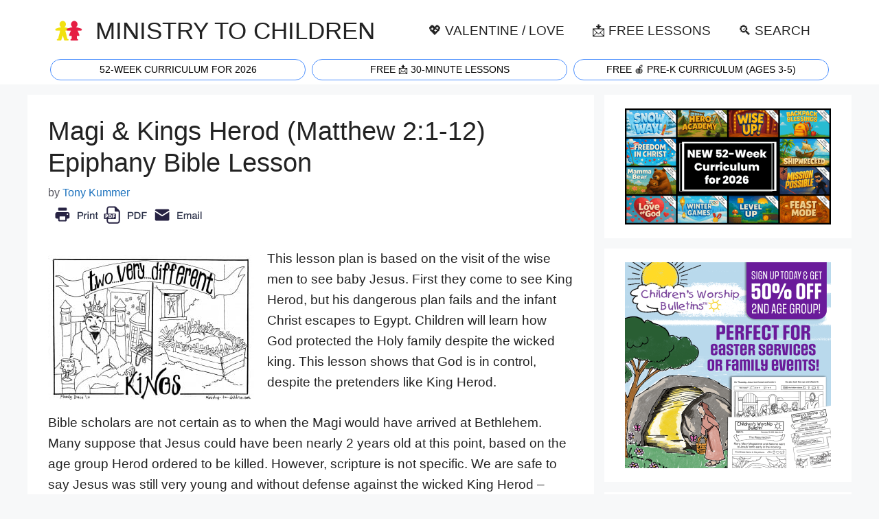

--- FILE ---
content_type: text/html; charset=UTF-8
request_url: https://ministry-to-children.com/tale-of-two-kings/
body_size: 25754
content:
<!DOCTYPE html>
<html lang="en-US">
<head>
	<meta charset="UTF-8">
	<meta name='robots' content='index, follow, max-image-preview:large, max-snippet:-1, max-video-preview:-1' />
<meta name="viewport" content="width=device-width, initial-scale=1">
	<!-- This site is optimized with the Yoast SEO plugin v25.4 - https://yoast.com/wordpress/plugins/seo/ -->
	<title>Magi &amp; Kings Herod (Matthew 2:1-12) Epiphany Bible Lesson - Ministry To Children</title><style id="perfmatters-used-css">.comment-content a{word-wrap:break-word;}.comment,.comment-list{list-style-type:none;padding:0;margin:0;}.comment-author-info{display:inline-block;vertical-align:middle;}.comment-author cite{font-style:normal;font-weight:700;}.entry-meta.comment-metadata{margin-top:0;}.comment-content{margin-top:1.5em;}.comment-respond{margin-top:0;}.comment-form>.form-submit{margin-bottom:0;}.comment-form input,.comment-form-comment{margin-bottom:10px;}.comment-form-comment textarea{resize:vertical;}.comment-form #author,.comment-form #email,.comment-form #url{display:block;}.comment-body{padding:30px 0;}.comment-content{padding:30px;border:1px solid rgba(0,0,0,.05);}.comment-content p:last-child{margin-bottom:0;}.comment-list>.comment:first-child{padding-top:0;margin-top:0;border-top:0;}ol.comment-list{margin-bottom:1.5em;}.top-bar{font-weight:400;text-transform:none;font-size:13px;}.top-bar .inside-top-bar{display:flex;align-items:center;flex-wrap:wrap;}.top-bar .inside-top-bar .widget{padding:0;display:inline-block;margin-bottom:0;}.top-bar .widget{margin:0 10px;}.inside-top-bar{padding:10px 40px;}div.top-bar .widget{margin-bottom:0;}.top-bar-align-right .widget{margin-right:0;}.top-bar-align-right .widget:first-child{margin-left:auto;}.top-bar-align-right .widget:nth-child(2n){order:-20;}.top-bar-align-right .widget:nth-child(2){margin-left:0;}.site-footer:not(.footer-bar-active) .copyright-bar{margin:0 auto;}@media (max-width:768px){.top-bar .inside-top-bar{justify-content:center;}.top-bar .inside-top-bar>.widget{order:1;margin:0 10px;}.top-bar .inside-top-bar:first-child{margin-left:auto;}.top-bar .inside-top-bar:last-child{margin-right:auto;}}blockquote,body,dd,dl,dt,fieldset,figure,h1,h2,h3,h4,h5,h6,hr,html,iframe,legend,li,ol,p,pre,textarea,ul{margin:0;padding:0;border:0;}html{font-family:sans-serif;-webkit-text-size-adjust:100%;-ms-text-size-adjust:100%;-webkit-font-smoothing:antialiased;-moz-osx-font-smoothing:grayscale;}main{display:block;}html{box-sizing:border-box;}*,::after,::before{box-sizing:inherit;}button,input,optgroup,select,textarea{font-family:inherit;font-size:100%;margin:0;}[type=search]{-webkit-appearance:textfield;outline-offset:-2px;}[type=search]::-webkit-search-decoration{-webkit-appearance:none;}::-moz-focus-inner{border-style:none;padding:0;}:-moz-focusring{outline:1px dotted ButtonText;}body,button,input,select,textarea{font-family:-apple-system,system-ui,BlinkMacSystemFont,"Segoe UI",Helvetica,Arial,sans-serif,"Apple Color Emoji","Segoe UI Emoji","Segoe UI Symbol";font-weight:400;text-transform:none;font-size:17px;line-height:1.5;}p{margin-bottom:1.5em;}h1,h2,h3,h4,h5,h6{font-family:inherit;font-size:100%;font-style:inherit;font-weight:inherit;}blockquote{border-left:5px solid rgba(0,0,0,.05);padding:20px;font-size:1.2em;font-style:italic;margin:0 0 1.5em;position:relative;}blockquote p:last-child{margin:0;}hr{background-color:rgba(0,0,0,.1);border:0;height:1px;margin-bottom:40px;margin-top:40px;}h1{font-size:42px;margin-bottom:20px;line-height:1.2em;font-weight:400;text-transform:none;}h2{font-size:35px;margin-bottom:20px;line-height:1.2em;font-weight:400;text-transform:none;}h3{font-size:29px;margin-bottom:20px;line-height:1.2em;font-weight:400;text-transform:none;}h4{font-size:24px;}h4,h5,h6{margin-bottom:20px;}ol,ul{margin:0 0 1.5em 3em;}ul{list-style:disc;}ol{list-style:decimal;}li>ol,li>ul{margin-bottom:0;margin-left:1.5em;}b,strong{font-weight:700;}cite,dfn,em,i{font-style:italic;}sub,sup{font-size:75%;height:0;line-height:0;position:relative;vertical-align:baseline;}sup{bottom:1ex;}figure{margin:0;}img{height:auto;max-width:100%;}button,input[type=button],input[type=reset],input[type=submit]{background:#55555e;color:#fff;border:1px solid transparent;cursor:pointer;-webkit-appearance:button;padding:10px 20px;}input[type=email],input[type=number],input[type=password],input[type=search],input[type=tel],input[type=text],input[type=url],select,textarea{border:1px solid;border-radius:0;padding:10px 15px;max-width:100%;}textarea{width:100%;}a,button,input{transition:color .1s ease-in-out,background-color .1s ease-in-out;}a{text-decoration:none;}.button,.wp-block-button .wp-block-button__link{padding:10px 20px;display:inline-block;}.alignleft{float:left;margin-right:1.5em;}.aligncenter{clear:both;display:block;margin:0 auto;}.size-auto,.size-full,.size-large,.size-medium,.size-thumbnail{max-width:100%;height:auto;}.screen-reader-text{border:0;clip:rect(1px,1px,1px,1px);clip-path:inset(50%);height:1px;margin:-1px;overflow:hidden;padding:0;position:absolute !important;width:1px;word-wrap:normal !important;}.screen-reader-text:focus{background-color:#f1f1f1;border-radius:3px;box-shadow:0 0 2px 2px rgba(0,0,0,.6);clip:auto !important;clip-path:none;color:#21759b;display:block;font-size:.875rem;font-weight:700;height:auto;left:5px;line-height:normal;padding:15px 23px 14px;text-decoration:none;top:5px;width:auto;z-index:100000;}#primary[tabindex="-1"]:focus{outline:0;}.main-navigation{z-index:100;padding:0;clear:both;display:block;}.main-navigation a{display:block;text-decoration:none;font-weight:400;text-transform:none;font-size:15px;}.main-navigation ul{list-style:none;margin:0;padding-left:0;}.main-navigation .main-nav ul li a{padding-left:20px;padding-right:20px;line-height:60px;}.inside-navigation{position:relative;}.main-navigation .inside-navigation{display:flex;align-items:center;flex-wrap:wrap;justify-content:space-between;}.main-navigation .main-nav>ul{display:flex;flex-wrap:wrap;align-items:center;}.main-navigation li{position:relative;}.sidebar .main-navigation .main-nav{flex-basis:100%;}.sidebar .main-navigation .main-nav>ul{flex-direction:column;}.nav-align-center .inside-navigation{justify-content:center;}.nav-align-center .main-nav>ul{justify-content:center;}.main-navigation ul ul{display:block;box-shadow:1px 1px 0 rgba(0,0,0,.1);float:left;position:absolute;left:-99999px;opacity:0;z-index:99999;width:200px;text-align:left;top:auto;transition:opacity 80ms linear;transition-delay:0s;pointer-events:none;height:0;overflow:hidden;}.main-navigation ul ul a{display:block;}.main-navigation ul ul li{width:100%;}.main-navigation .main-nav ul ul li a{line-height:normal;padding:10px 20px;font-size:14px;}.main-navigation:not(.toggled) ul li.sfHover>ul,.main-navigation:not(.toggled) ul li:hover>ul{left:auto;opacity:1;transition-delay:150ms;pointer-events:auto;height:auto;overflow:visible;}.main-navigation:not(.toggled) ul ul li.sfHover>ul,.main-navigation:not(.toggled) ul ul li:hover>ul{left:100%;top:0;}.nav-float-right .main-navigation ul ul ul{top:0;}.widget-area .main-navigation li{float:none;display:block;width:100%;padding:0;margin:0;}.sidebar .main-navigation.sub-menu-right ul li.sfHover ul,.sidebar .main-navigation.sub-menu-right ul li:hover ul{top:0;left:100%;}.site-main .comment-navigation,.site-main .post-navigation,.site-main .posts-navigation{margin:0 0 2em;overflow:hidden;}.site-main .post-navigation{margin-bottom:0;}.site-header{position:relative;}.inside-header{padding:20px 40px;}.main-title{margin:0;font-size:25px;line-height:1.2em;word-wrap:break-word;font-weight:700;text-transform:none;}.site-logo{display:inline-block;max-width:100%;}.site-header .header-image{vertical-align:middle;}.inside-header{display:flex;align-items:center;}.nav-float-right #site-navigation{margin-left:auto;}.site-branding-container{display:inline-flex;align-items:center;text-align:left;flex-shrink:0;}.site-branding-container .site-logo{margin-right:1em;}.byline,.entry-header .cat-links,.entry-header .comments-link,.entry-header .tags-links,.group-blog .byline,.single .byline{display:inline;}footer.entry-meta .byline,footer.entry-meta .posted-on{display:block;}.entry-content:not(:first-child),.entry-summary:not(:first-child),.page-content:not(:first-child){margin-top:2em;}.entry-header,.site-content{word-wrap:break-word;}.entry-title{margin-bottom:0;}.entry-meta{font-size:85%;margin-top:.5em;line-height:1.5;}footer.entry-meta{margin-top:2em;}.cat-links,.comments-link,.tags-links{display:block;}.entry-content>p:last-child,.entry-summary>p:last-child,.page-content>p:last-child,.read-more-container,.taxonomy-description p:last-child{margin-bottom:0;}.wp-caption{margin-bottom:1.5em;max-width:100%;position:relative;}.wp-caption img[class*=wp-image-]{display:block;margin:0 auto 0;max-width:100%;}.wp-caption .wp-caption-text{font-size:75%;padding-top:5px;opacity:.8;}.wp-caption img{position:relative;vertical-align:bottom;}.wp-block-image figcaption{font-size:13px;text-align:center;}.widget-area .widget{padding:40px;}.footer-widgets .widget :last-child,.sidebar .widget :last-child{margin-bottom:0;}.widget ol,.widget ul{margin:0;}.footer-widgets .widget:last-child,.sidebar .widget:last-child{margin-bottom:0;}.widget ul li{list-style-type:none;position:relative;margin-bottom:.5em;}.widget ul li ul{margin-left:1em;margin-top:.5em;}.site-content{display:flex;}.grid-container{margin-left:auto;margin-right:auto;max-width:1200px;}.page-header,.sidebar .widget,.site-main>*{margin-bottom:20px;}.separate-containers .comments-area,.separate-containers .inside-article,.separate-containers .page-header,.separate-containers .paging-navigation{padding:40px;}.separate-containers .site-main{margin:20px;}.separate-containers.both-right .site-main,.separate-containers.right-sidebar .site-main{margin-left:0;}.separate-containers .inside-left-sidebar,.separate-containers .inside-right-sidebar{margin-top:20px;margin-bottom:20px;}.widget-area .main-navigation{margin-bottom:20px;}.one-container .site-main>:last-child,.separate-containers .site-main>:last-child{margin-bottom:0;}.sidebar .grid-container{max-width:100%;width:100%;}.inside-site-info{display:flex;align-items:center;justify-content:center;padding:20px 40px;}.site-info{text-align:center;font-size:15px;}.container.grid-container{width:auto;}.menu-toggle,.mobile-bar-items,.sidebar-nav-mobile{display:none;}.menu-toggle{padding:0 20px;line-height:60px;margin:0;font-weight:400;text-transform:none;font-size:15px;cursor:pointer;}.menu-toggle .mobile-menu{padding-left:3px;}.menu-toggle .mobile-menu:empty{display:none;}button.menu-toggle{background-color:transparent;flex-grow:1;border:0;text-align:center;}button.menu-toggle:active,button.menu-toggle:focus,button.menu-toggle:hover{background-color:transparent;}.mobile-menu-control-wrapper{display:none;margin-left:auto;align-items:center;}@media (max-width:768px){a,body,button,input,select,textarea{transition:all 0s ease-in-out;}.inside-header{flex-direction:column;text-align:center;}.site-content{flex-direction:column;}.container .site-content .content-area{width:auto;}.is-left-sidebar.sidebar,.is-right-sidebar.sidebar{width:auto;order:initial;}#main{margin-left:0;margin-right:0;}body:not(.no-sidebar) #main{margin-bottom:0;}.alignleft,.alignright{float:none;display:block;margin-left:auto;margin-right:auto;}.entry-meta{font-size:inherit;}.entry-meta a{line-height:1.8em;}}@font-face{font-family:GeneratePress;src:url("https://ministry-to-children.com/wp-content/themes/generatepress/assets/css/components/../../fonts/generatepress.eot");src:url("https://ministry-to-children.com/wp-content/themes/generatepress/assets/css/components/../../fonts/generatepress.eot#iefix") format("embedded-opentype"),url("https://ministry-to-children.com/wp-content/themes/generatepress/assets/css/components/../../fonts/generatepress.woff2") format("woff2"),url("https://ministry-to-children.com/wp-content/themes/generatepress/assets/css/components/../../fonts/generatepress.woff") format("woff"),url("https://ministry-to-children.com/wp-content/themes/generatepress/assets/css/components/../../fonts/generatepress.ttf") format("truetype"),url("https://ministry-to-children.com/wp-content/themes/generatepress/assets/css/components/../../fonts/generatepress.svg#GeneratePress") format("svg");font-weight:400;font-style:normal;}.cat-links:before,.comments-link:before,.dropdown-menu-toggle:before,.generate-back-to-top:before,.menu-toggle:before,.nav-next .next:before,.nav-previous .prev:before,.search-form .search-submit:before,.search-item a:before,.tags-links:before{-moz-osx-font-smoothing:grayscale;-webkit-font-smoothing:antialiased;font-style:normal;font-variant:normal;text-rendering:auto;line-height:1;}.cat-links:before,.comments-link:before,.nav-next .next:before,.nav-previous .prev:before,.tags-links:before{opacity:.7;}.menu-toggle:before{content:"";font-family:GeneratePress;width:1.28571429em;text-align:center;display:inline-block;}.entry-header .cat-links:before,.entry-header .comments-link:before,.entry-header .tags-links:before{display:none;}.cat-links:before,.comments-link:before,.nav-next .next:before,.nav-previous .prev:before,.tags-links:before{font-family:GeneratePress;text-decoration:inherit;position:relative;margin-right:.6em;width:13px;text-align:center;display:inline-block;}.cat-links:before{content:"";}.nav-previous .prev:before{content:"";}.nav-next .next:before{content:"";}body{background-color:var(--base-2);color:var(--contrast);}a{color:var(--accent);}a:hover,a:focus{text-decoration:underline;}.entry-title a,.site-branding a,a.button,.wp-block-button__link,.main-navigation a{text-decoration:none;}a:hover,a:focus,a:active{color:var(--contrast);}@media (max-width: 500px) and (min-width: 769px){.inside-header{display:flex;flex-direction:column;align-items:center;}.site-logo,.site-branding{margin-bottom:1.5em;}#site-navigation{margin:0 auto;}}.site-header .header-image{width:40px;}.dropdown-click .main-navigation ul ul{display:none;visibility:hidden;}.dropdown-click nav ul ul ul{background-color:transparent;}.dropdown-click .widget-area .main-navigation ul ul{top:auto;position:absolute;float:none;width:100%;left:-99999px;}.dropdown-click .widget-area.sidebar .main-navigation ul li.sfHover ul,.dropdown-click .widget-area.sidebar .main-navigation ul li:hover ul{right:0;left:0;}:root{--contrast:#222;--contrast-2:#575760;--contrast-3:#b2b2be;--base:#f0f0f0;--base-2:#f7f8f9;--base-3:#fff;--accent:#1e73be;}body,button,input,select,textarea{font-family:Poppins,sans-serif;font-weight:normal;font-size:1.2em;}body{line-height:1.6em;}.main-title{font-family:Poppins,sans-serif;font-weight:normal;text-transform:uppercase;font-size:180%;}@media (max-width: 1024px){.main-title{font-size:90%;}}@media (max-width:768px){.main-title{font-size:74%;}}.main-navigation a,.main-navigation .menu-toggle,.main-navigation .menu-bar-items{font-weight:normal;text-transform:uppercase;font-size:1em;}@media (max-width: 1024px){.main-navigation a,.main-navigation .menu-toggle,.main-navigation .menu-bar-items{font-size:80%;}}h1{font-size:2em;}@media (max-width:768px){h1{font-size:1.6em;}}h2{font-size:1.6em;}@media (max-width:768px){h2{font-size:1.4em;}}h3{font-size:1.4em;}@media (max-width:768px){h3{font-size:1.3em;}}.top-bar{background-color:var(--base-3);color:#fff;}.top-bar a{color:#fff;}.top-bar a:hover{color:#303030;}.site-header{background-color:var(--base-3);}.main-title a,.main-title a:hover{color:var(--contrast);}.mobile-menu-control-wrapper .menu-toggle,.mobile-menu-control-wrapper .menu-toggle:hover,.mobile-menu-control-wrapper .menu-toggle:focus,.has-inline-mobile-toggle #site-navigation.toggled{background-color:rgba(0,0,0,.02);}.main-navigation,.main-navigation ul ul{background-color:var(--base-3);}.main-navigation .main-nav ul li a,.main-navigation .menu-toggle,.main-navigation .menu-bar-items{color:var(--contrast);}.main-navigation .main-nav ul li:not([class*="current-menu-"]):hover > a,.main-navigation .main-nav ul li:not([class*="current-menu-"]):focus > a,.main-navigation .main-nav ul li.sfHover:not([class*="current-menu-"]) > a,.main-navigation .menu-bar-item:hover > a,.main-navigation .menu-bar-item.sfHover > a{color:var(--accent);}button.menu-toggle:hover,button.menu-toggle:focus{color:var(--contrast);}.main-navigation .main-nav ul li[class*="current-menu-"] > a{color:var(--accent);}.main-navigation ul ul{background-color:var(--base);}.separate-containers .inside-article,.separate-containers .comments-area,.separate-containers .page-header,.one-container .container,.separate-containers .paging-navigation,.inside-page-header{background-color:var(--base-3);}.entry-title a{color:var(--contrast);}.entry-title a:hover{color:var(--contrast-2);}.entry-meta{color:var(--contrast-2);}.sidebar .widget{background-color:var(--base-3);}.site-info{background-color:var(--base-3);}input[type="text"],input[type="email"],input[type="url"],input[type="password"],input[type="search"],input[type="tel"],input[type="number"],textarea,select{color:var(--contrast);background-color:var(--base-2);border-color:var(--base);}input[type="text"]:focus,input[type="email"]:focus,input[type="url"]:focus,input[type="password"]:focus,input[type="search"]:focus,input[type="tel"]:focus,input[type="number"]:focus,textarea:focus,select:focus{color:var(--contrast);background-color:var(--base-2);border-color:var(--contrast-3);}button,html input[type="button"],input[type="reset"],input[type="submit"],a.button,a.wp-block-button__link:not(.has-background){color:#fff;background-color:#55555e;}button:hover,html input[type="button"]:hover,input[type="reset"]:hover,input[type="submit"]:hover,a.button:hover,button:focus,html input[type="button"]:focus,input[type="reset"]:focus,input[type="submit"]:focus,a.button:focus,a.wp-block-button__link:not(.has-background):active,a.wp-block-button__link:not(.has-background):focus,a.wp-block-button__link:not(.has-background):hover{color:#fff;background-color:#3f4047;}:root{--gp-search-modal-bg-color:var(--base-3);--gp-search-modal-text-color:var(--contrast);--gp-search-modal-overlay-bg-color:rgba(0,0,0,.2);}.inside-header{padding:15px 40px 5px 40px;}.separate-containers .inside-article,.separate-containers .comments-area,.separate-containers .page-header,.separate-containers .paging-navigation,.one-container .site-content,.inside-page-header{padding:30px;}.entry-content .alignwide,body:not(.no-sidebar) .entry-content .alignfull{margin-left:-30px;width:calc(100% + 60px);max-width:calc(100% + 60px);}.sidebar .widget,.page-header,.widget-area .main-navigation,.site-main > *{margin-bottom:15px;}.separate-containers .site-main{margin:15px;}.separate-containers .inside-right-sidebar,.separate-containers .inside-left-sidebar{margin-top:15px;margin-bottom:15px;}.main-navigation ul ul{width:190px;}.widget-area .widget{padding:20px;}@media (max-width:768px){.separate-containers .inside-article,.separate-containers .comments-area,.separate-containers .page-header,.separate-containers .paging-navigation,.one-container .site-content,.inside-page-header{padding:30px 20px 30px 20px;}.inside-top-bar{padding-right:30px;padding-left:30px;}.inside-header{padding-right:30px;padding-left:30px;}.widget-area .widget{padding-top:30px;padding-right:30px;padding-bottom:30px;padding-left:30px;}.inside-site-info{padding-right:30px;padding-left:30px;}.entry-content .alignwide,body:not(.no-sidebar) .entry-content .alignfull{margin-left:-20px;width:calc(100% + 40px);max-width:calc(100% + 40px);}}.post-image:not(:first-child),.page-content:not(:first-child),.entry-content:not(:first-child),.entry-summary:not(:first-child),footer.entry-meta{margin-top:1em;}.yarpp-related{margin-bottom:1em;margin-top:1em;}.yarpp-related a{font-weight:700;text-decoration:none;}.yarpp-related h3{font-size:125%;font-weight:700;margin:0;padding:0 0 5px;text-transform:capitalize;}</style>
	<meta name="description" content="This Bible lesson teaches about the coming of the Wise Men to visit the young Jesus. Good lesson choice for the Sunday following Christmas." />
	<link rel="canonical" href="https://ministry-to-children.com/tale-of-two-kings/" />
	<meta property="og:locale" content="en_US" />
	<meta property="og:type" content="article" />
	<meta property="og:title" content="Magi &amp; Kings Herod (Matthew 2:1-12) Epiphany Bible Lesson - Ministry To Children" />
	<meta property="og:description" content="This Bible lesson teaches about the coming of the Wise Men to visit the young Jesus. Good lesson choice for the Sunday following Christmas." />
	<meta property="og:url" content="https://ministry-to-children.com/tale-of-two-kings/" />
	<meta property="og:site_name" content="Ministry To Children" />
	<meta property="article:publisher" content="https://www.facebook.com/MinistryToChildren" />
	<meta property="article:published_time" content="2008-04-30T13:53:31+00:00" />
	<meta property="og:image" content="https://i2.wp.com/ministry-to-children.com/wp-content/uploads/2010/12/king-herod-and-king-jesus-coloring-page.jpg?fit=1309%2C924&ssl=1" />
	<meta property="og:image:width" content="1309" />
	<meta property="og:image:height" content="924" />
	<meta property="og:image:type" content="image/jpeg" />
	<meta name="author" content="Tony Kummer" />
	<meta name="twitter:card" content="summary_large_image" />
	<meta name="twitter:creator" content="@tonykummer" />
	<meta name="twitter:site" content="@MTCideas" />
	<meta name="twitter:label1" content="Written by" />
	<meta name="twitter:data1" content="Tony Kummer" />
	<meta name="twitter:label2" content="Est. reading time" />
	<meta name="twitter:data2" content="4 minutes" />
	<script type="application/ld+json" class="yoast-schema-graph">{"@context":"https://schema.org","@graph":[{"@type":"Article","@id":"https://ministry-to-children.com/tale-of-two-kings/#article","isPartOf":{"@id":"https://ministry-to-children.com/tale-of-two-kings/"},"author":{"name":"Tony Kummer","@id":"https://ministry-to-children.com/#/schema/person/ff5c2c4920af60a6dea059cdefcfd8f6"},"headline":"Magi &amp; Kings Herod (Matthew 2:1-12) Epiphany Bible Lesson","datePublished":"2008-04-30T13:53:31+00:00","mainEntityOfPage":{"@id":"https://ministry-to-children.com/tale-of-two-kings/"},"wordCount":884,"commentCount":3,"publisher":{"@id":"https://ministry-to-children.com/#organization"},"image":{"@id":"https://ministry-to-children.com/tale-of-two-kings/#primaryimage"},"thumbnailUrl":"https://ministry-to-children.com/wp-content/uploads/2010/12/king-herod-and-king-jesus-coloring-page.jpg","articleSection":["Bible Lesson Plans for Kids"],"inLanguage":"en-US","potentialAction":[{"@type":"CommentAction","name":"Comment","target":["https://ministry-to-children.com/tale-of-two-kings/#respond"]}]},{"@type":"WebPage","@id":"https://ministry-to-children.com/tale-of-two-kings/","url":"https://ministry-to-children.com/tale-of-two-kings/","name":"Magi &amp; Kings Herod (Matthew 2:1-12) Epiphany Bible Lesson - Ministry To Children","isPartOf":{"@id":"https://ministry-to-children.com/#website"},"primaryImageOfPage":{"@id":"https://ministry-to-children.com/tale-of-two-kings/#primaryimage"},"image":{"@id":"https://ministry-to-children.com/tale-of-two-kings/#primaryimage"},"thumbnailUrl":"https://ministry-to-children.com/wp-content/uploads/2010/12/king-herod-and-king-jesus-coloring-page.jpg","datePublished":"2008-04-30T13:53:31+00:00","description":"This Bible lesson teaches about the coming of the Wise Men to visit the young Jesus. Good lesson choice for the Sunday following Christmas.","inLanguage":"en-US","potentialAction":[{"@type":"ReadAction","target":["https://ministry-to-children.com/tale-of-two-kings/"]}]},{"@type":"ImageObject","inLanguage":"en-US","@id":"https://ministry-to-children.com/tale-of-two-kings/#primaryimage","url":"https://ministry-to-children.com/wp-content/uploads/2010/12/king-herod-and-king-jesus-coloring-page.jpg","contentUrl":"https://ministry-to-children.com/wp-content/uploads/2010/12/king-herod-and-king-jesus-coloring-page.jpg","width":1309,"height":924},{"@type":"WebSite","@id":"https://ministry-to-children.com/#website","url":"https://ministry-to-children.com/","name":"Free Children’s Ministry Resources (PDF Lessons, Crafts, Games) | Ministry-To-Children","description":"Free Children’s Ministry Lessons for Kids Church","publisher":{"@id":"https://ministry-to-children.com/#organization"},"alternateName":"ministry-to-children.com","potentialAction":[{"@type":"SearchAction","target":{"@type":"EntryPoint","urlTemplate":"https://ministry-to-children.com/?s={search_term_string}"},"query-input":{"@type":"PropertyValueSpecification","valueRequired":true,"valueName":"search_term_string"}}],"inLanguage":"en-US"},{"@type":"Organization","@id":"https://ministry-to-children.com/#organization","name":"MINISTRY TO CHILDREN.COM","alternateName":"Free Children's Ministry Lessons for Kids Church","url":"https://ministry-to-children.com/","logo":{"@type":"ImageObject","inLanguage":"en-US","@id":"https://ministry-to-children.com/#/schema/logo/image/","url":"https://ministry-to-children.com/wp-content/uploads/2024/07/MINISTRY-TO-CHILDREN-Lessons.webp","contentUrl":"https://ministry-to-children.com/wp-content/uploads/2024/07/MINISTRY-TO-CHILDREN-Lessons.webp","width":120,"height":120,"caption":"MINISTRY TO CHILDREN.COM"},"image":{"@id":"https://ministry-to-children.com/#/schema/logo/image/"},"sameAs":["https://www.facebook.com/MinistryToChildren","https://x.com/MTCideas","https://www.linkedin.com/company/ministry-to-children-com/","https://www.pinterest.com/tonykummer/","https://www.youtube.com/user/TonyKummer","https://www.wikidata.org/wiki/Q72221099","https://www.linkedin.com/in/tony-kummer/","https://www.pressadvantage.com/organization/ministry-to-children"]},{"@type":"Person","@id":"https://ministry-to-children.com/#/schema/person/ff5c2c4920af60a6dea059cdefcfd8f6","name":"Tony Kummer","description":"Education: Master of Arts in Christian Education, The Southern Baptist Theological Seminary, Louisville, KY (2008). Bachelor of Arts, Boyce Bible College, Louisville, KY (2003) Experience: Children's Ministry Leadership: Full-time children's pastor committed to the spiritual development and education of children. Mission Work: Served as a Christian missionary in Haiti, primarily teaching kids and youth ministry. Curriculum Development: Collaborated with respected religious education publishers to promote their children's ministry curriculum including LifeWay Kids, Group Publishing, Cokesbury VBS, Orange Curriculum, Go Curriculum, Regular Baptist Press VBS, and Children's Ministry Deals. Current Projects: Youth Group Ministry: Curriculum for youth ministry. Sunday School Works!: Writing and editing 30-minute Sunday school lessons. The Sunday School Store: Creating comprehensive 52-week Sunday School and Children's Ministry Curriculum. Tony Kummer Official Website","sameAs":["https://tonykummer.com/","https://www.linkedin.com/in/tony-kummer/","https://x.com/@tonykummer","https://www.youtube.com/tonykummer"],"url":"https://ministry-to-children.com/author/tony/"}]}</script>
	<!-- / Yoast SEO plugin. -->




<link rel="alternate" title="oEmbed (JSON)" type="application/json+oembed" href="https://ministry-to-children.com/wp-json/oembed/1.0/embed?url=https%3A%2F%2Fministry-to-children.com%2Ftale-of-two-kings%2F" />
<link rel="alternate" title="oEmbed (XML)" type="text/xml+oembed" href="https://ministry-to-children.com/wp-json/oembed/1.0/embed?url=https%3A%2F%2Fministry-to-children.com%2Ftale-of-two-kings%2F&#038;format=xml" />
<style id='wp-img-auto-sizes-contain-inline-css'>
img:is([sizes=auto i],[sizes^="auto," i]){contain-intrinsic-size:3000px 1500px}
/*# sourceURL=wp-img-auto-sizes-contain-inline-css */
</style>
<style id='wp-block-library-inline-css'>
:root{--wp-block-synced-color:#7a00df;--wp-block-synced-color--rgb:122,0,223;--wp-bound-block-color:var(--wp-block-synced-color);--wp-editor-canvas-background:#ddd;--wp-admin-theme-color:#007cba;--wp-admin-theme-color--rgb:0,124,186;--wp-admin-theme-color-darker-10:#006ba1;--wp-admin-theme-color-darker-10--rgb:0,107,160.5;--wp-admin-theme-color-darker-20:#005a87;--wp-admin-theme-color-darker-20--rgb:0,90,135;--wp-admin-border-width-focus:2px}@media (min-resolution:192dpi){:root{--wp-admin-border-width-focus:1.5px}}.wp-element-button{cursor:pointer}:root .has-very-light-gray-background-color{background-color:#eee}:root .has-very-dark-gray-background-color{background-color:#313131}:root .has-very-light-gray-color{color:#eee}:root .has-very-dark-gray-color{color:#313131}:root .has-vivid-green-cyan-to-vivid-cyan-blue-gradient-background{background:linear-gradient(135deg,#00d084,#0693e3)}:root .has-purple-crush-gradient-background{background:linear-gradient(135deg,#34e2e4,#4721fb 50%,#ab1dfe)}:root .has-hazy-dawn-gradient-background{background:linear-gradient(135deg,#faaca8,#dad0ec)}:root .has-subdued-olive-gradient-background{background:linear-gradient(135deg,#fafae1,#67a671)}:root .has-atomic-cream-gradient-background{background:linear-gradient(135deg,#fdd79a,#004a59)}:root .has-nightshade-gradient-background{background:linear-gradient(135deg,#330968,#31cdcf)}:root .has-midnight-gradient-background{background:linear-gradient(135deg,#020381,#2874fc)}:root{--wp--preset--font-size--normal:16px;--wp--preset--font-size--huge:42px}.has-regular-font-size{font-size:1em}.has-larger-font-size{font-size:2.625em}.has-normal-font-size{font-size:var(--wp--preset--font-size--normal)}.has-huge-font-size{font-size:var(--wp--preset--font-size--huge)}.has-text-align-center{text-align:center}.has-text-align-left{text-align:left}.has-text-align-right{text-align:right}.has-fit-text{white-space:nowrap!important}#end-resizable-editor-section{display:none}.aligncenter{clear:both}.items-justified-left{justify-content:flex-start}.items-justified-center{justify-content:center}.items-justified-right{justify-content:flex-end}.items-justified-space-between{justify-content:space-between}.screen-reader-text{border:0;clip-path:inset(50%);height:1px;margin:-1px;overflow:hidden;padding:0;position:absolute;width:1px;word-wrap:normal!important}.screen-reader-text:focus{background-color:#ddd;clip-path:none;color:#444;display:block;font-size:1em;height:auto;left:5px;line-height:normal;padding:15px 23px 14px;text-decoration:none;top:5px;width:auto;z-index:100000}html :where(.has-border-color){border-style:solid}html :where([style*=border-top-color]){border-top-style:solid}html :where([style*=border-right-color]){border-right-style:solid}html :where([style*=border-bottom-color]){border-bottom-style:solid}html :where([style*=border-left-color]){border-left-style:solid}html :where([style*=border-width]){border-style:solid}html :where([style*=border-top-width]){border-top-style:solid}html :where([style*=border-right-width]){border-right-style:solid}html :where([style*=border-bottom-width]){border-bottom-style:solid}html :where([style*=border-left-width]){border-left-style:solid}html :where(img[class*=wp-image-]){height:auto;max-width:100%}:where(figure){margin:0 0 1em}html :where(.is-position-sticky){--wp-admin--admin-bar--position-offset:var(--wp-admin--admin-bar--height,0px)}@media screen and (max-width:600px){html :where(.is-position-sticky){--wp-admin--admin-bar--position-offset:0px}}

/*# sourceURL=wp-block-library-inline-css */
</style><style id='wp-block-heading-inline-css'>
h1:where(.wp-block-heading).has-background,h2:where(.wp-block-heading).has-background,h3:where(.wp-block-heading).has-background,h4:where(.wp-block-heading).has-background,h5:where(.wp-block-heading).has-background,h6:where(.wp-block-heading).has-background{padding:1.25em 2.375em}h1.has-text-align-left[style*=writing-mode]:where([style*=vertical-lr]),h1.has-text-align-right[style*=writing-mode]:where([style*=vertical-rl]),h2.has-text-align-left[style*=writing-mode]:where([style*=vertical-lr]),h2.has-text-align-right[style*=writing-mode]:where([style*=vertical-rl]),h3.has-text-align-left[style*=writing-mode]:where([style*=vertical-lr]),h3.has-text-align-right[style*=writing-mode]:where([style*=vertical-rl]),h4.has-text-align-left[style*=writing-mode]:where([style*=vertical-lr]),h4.has-text-align-right[style*=writing-mode]:where([style*=vertical-rl]),h5.has-text-align-left[style*=writing-mode]:where([style*=vertical-lr]),h5.has-text-align-right[style*=writing-mode]:where([style*=vertical-rl]),h6.has-text-align-left[style*=writing-mode]:where([style*=vertical-lr]),h6.has-text-align-right[style*=writing-mode]:where([style*=vertical-rl]){rotate:180deg}
/*# sourceURL=https://ministry-to-children.com/wp/wp-includes/blocks/heading/style.min.css */
</style>
<style id='wp-block-image-inline-css'>
.wp-block-image>a,.wp-block-image>figure>a{display:inline-block}.wp-block-image img{box-sizing:border-box;height:auto;max-width:100%;vertical-align:bottom}@media not (prefers-reduced-motion){.wp-block-image img.hide{visibility:hidden}.wp-block-image img.show{animation:show-content-image .4s}}.wp-block-image[style*=border-radius] img,.wp-block-image[style*=border-radius]>a{border-radius:inherit}.wp-block-image.has-custom-border img{box-sizing:border-box}.wp-block-image.aligncenter{text-align:center}.wp-block-image.alignfull>a,.wp-block-image.alignwide>a{width:100%}.wp-block-image.alignfull img,.wp-block-image.alignwide img{height:auto;width:100%}.wp-block-image .aligncenter,.wp-block-image .alignleft,.wp-block-image .alignright,.wp-block-image.aligncenter,.wp-block-image.alignleft,.wp-block-image.alignright{display:table}.wp-block-image .aligncenter>figcaption,.wp-block-image .alignleft>figcaption,.wp-block-image .alignright>figcaption,.wp-block-image.aligncenter>figcaption,.wp-block-image.alignleft>figcaption,.wp-block-image.alignright>figcaption{caption-side:bottom;display:table-caption}.wp-block-image .alignleft{float:left;margin:.5em 1em .5em 0}.wp-block-image .alignright{float:right;margin:.5em 0 .5em 1em}.wp-block-image .aligncenter{margin-left:auto;margin-right:auto}.wp-block-image :where(figcaption){margin-bottom:1em;margin-top:.5em}.wp-block-image.is-style-circle-mask img{border-radius:9999px}@supports ((-webkit-mask-image:none) or (mask-image:none)) or (-webkit-mask-image:none){.wp-block-image.is-style-circle-mask img{border-radius:0;-webkit-mask-image:url('data:image/svg+xml;utf8,<svg viewBox="0 0 100 100" xmlns="http://www.w3.org/2000/svg"><circle cx="50" cy="50" r="50"/></svg>');mask-image:url('data:image/svg+xml;utf8,<svg viewBox="0 0 100 100" xmlns="http://www.w3.org/2000/svg"><circle cx="50" cy="50" r="50"/></svg>');mask-mode:alpha;-webkit-mask-position:center;mask-position:center;-webkit-mask-repeat:no-repeat;mask-repeat:no-repeat;-webkit-mask-size:contain;mask-size:contain}}:root :where(.wp-block-image.is-style-rounded img,.wp-block-image .is-style-rounded img){border-radius:9999px}.wp-block-image figure{margin:0}.wp-lightbox-container{display:flex;flex-direction:column;position:relative}.wp-lightbox-container img{cursor:zoom-in}.wp-lightbox-container img:hover+button{opacity:1}.wp-lightbox-container button{align-items:center;backdrop-filter:blur(16px) saturate(180%);background-color:#5a5a5a40;border:none;border-radius:4px;cursor:zoom-in;display:flex;height:20px;justify-content:center;opacity:0;padding:0;position:absolute;right:16px;text-align:center;top:16px;width:20px;z-index:100}@media not (prefers-reduced-motion){.wp-lightbox-container button{transition:opacity .2s ease}}.wp-lightbox-container button:focus-visible{outline:3px auto #5a5a5a40;outline:3px auto -webkit-focus-ring-color;outline-offset:3px}.wp-lightbox-container button:hover{cursor:pointer;opacity:1}.wp-lightbox-container button:focus{opacity:1}.wp-lightbox-container button:focus,.wp-lightbox-container button:hover,.wp-lightbox-container button:not(:hover):not(:active):not(.has-background){background-color:#5a5a5a40;border:none}.wp-lightbox-overlay{box-sizing:border-box;cursor:zoom-out;height:100vh;left:0;overflow:hidden;position:fixed;top:0;visibility:hidden;width:100%;z-index:100000}.wp-lightbox-overlay .close-button{align-items:center;cursor:pointer;display:flex;justify-content:center;min-height:40px;min-width:40px;padding:0;position:absolute;right:calc(env(safe-area-inset-right) + 16px);top:calc(env(safe-area-inset-top) + 16px);z-index:5000000}.wp-lightbox-overlay .close-button:focus,.wp-lightbox-overlay .close-button:hover,.wp-lightbox-overlay .close-button:not(:hover):not(:active):not(.has-background){background:none;border:none}.wp-lightbox-overlay .lightbox-image-container{height:var(--wp--lightbox-container-height);left:50%;overflow:hidden;position:absolute;top:50%;transform:translate(-50%,-50%);transform-origin:top left;width:var(--wp--lightbox-container-width);z-index:9999999999}.wp-lightbox-overlay .wp-block-image{align-items:center;box-sizing:border-box;display:flex;height:100%;justify-content:center;margin:0;position:relative;transform-origin:0 0;width:100%;z-index:3000000}.wp-lightbox-overlay .wp-block-image img{height:var(--wp--lightbox-image-height);min-height:var(--wp--lightbox-image-height);min-width:var(--wp--lightbox-image-width);width:var(--wp--lightbox-image-width)}.wp-lightbox-overlay .wp-block-image figcaption{display:none}.wp-lightbox-overlay button{background:none;border:none}.wp-lightbox-overlay .scrim{background-color:#fff;height:100%;opacity:.9;position:absolute;width:100%;z-index:2000000}.wp-lightbox-overlay.active{visibility:visible}@media not (prefers-reduced-motion){.wp-lightbox-overlay.active{animation:turn-on-visibility .25s both}.wp-lightbox-overlay.active img{animation:turn-on-visibility .35s both}.wp-lightbox-overlay.show-closing-animation:not(.active){animation:turn-off-visibility .35s both}.wp-lightbox-overlay.show-closing-animation:not(.active) img{animation:turn-off-visibility .25s both}.wp-lightbox-overlay.zoom.active{animation:none;opacity:1;visibility:visible}.wp-lightbox-overlay.zoom.active .lightbox-image-container{animation:lightbox-zoom-in .4s}.wp-lightbox-overlay.zoom.active .lightbox-image-container img{animation:none}.wp-lightbox-overlay.zoom.active .scrim{animation:turn-on-visibility .4s forwards}.wp-lightbox-overlay.zoom.show-closing-animation:not(.active){animation:none}.wp-lightbox-overlay.zoom.show-closing-animation:not(.active) .lightbox-image-container{animation:lightbox-zoom-out .4s}.wp-lightbox-overlay.zoom.show-closing-animation:not(.active) .lightbox-image-container img{animation:none}.wp-lightbox-overlay.zoom.show-closing-animation:not(.active) .scrim{animation:turn-off-visibility .4s forwards}}@keyframes show-content-image{0%{visibility:hidden}99%{visibility:hidden}to{visibility:visible}}@keyframes turn-on-visibility{0%{opacity:0}to{opacity:1}}@keyframes turn-off-visibility{0%{opacity:1;visibility:visible}99%{opacity:0;visibility:visible}to{opacity:0;visibility:hidden}}@keyframes lightbox-zoom-in{0%{transform:translate(calc((-100vw + var(--wp--lightbox-scrollbar-width))/2 + var(--wp--lightbox-initial-left-position)),calc(-50vh + var(--wp--lightbox-initial-top-position))) scale(var(--wp--lightbox-scale))}to{transform:translate(-50%,-50%) scale(1)}}@keyframes lightbox-zoom-out{0%{transform:translate(-50%,-50%) scale(1);visibility:visible}99%{visibility:visible}to{transform:translate(calc((-100vw + var(--wp--lightbox-scrollbar-width))/2 + var(--wp--lightbox-initial-left-position)),calc(-50vh + var(--wp--lightbox-initial-top-position))) scale(var(--wp--lightbox-scale));visibility:hidden}}
/*# sourceURL=https://ministry-to-children.com/wp/wp-includes/blocks/image/style.min.css */
</style>
<style id='wp-block-latest-posts-inline-css'>
.wp-block-latest-posts{box-sizing:border-box}.wp-block-latest-posts.alignleft{margin-right:2em}.wp-block-latest-posts.alignright{margin-left:2em}.wp-block-latest-posts.wp-block-latest-posts__list{list-style:none}.wp-block-latest-posts.wp-block-latest-posts__list li{clear:both;overflow-wrap:break-word}.wp-block-latest-posts.is-grid{display:flex;flex-wrap:wrap}.wp-block-latest-posts.is-grid li{margin:0 1.25em 1.25em 0;width:100%}@media (min-width:600px){.wp-block-latest-posts.columns-2 li{width:calc(50% - .625em)}.wp-block-latest-posts.columns-2 li:nth-child(2n){margin-right:0}.wp-block-latest-posts.columns-3 li{width:calc(33.33333% - .83333em)}.wp-block-latest-posts.columns-3 li:nth-child(3n){margin-right:0}.wp-block-latest-posts.columns-4 li{width:calc(25% - .9375em)}.wp-block-latest-posts.columns-4 li:nth-child(4n){margin-right:0}.wp-block-latest-posts.columns-5 li{width:calc(20% - 1em)}.wp-block-latest-posts.columns-5 li:nth-child(5n){margin-right:0}.wp-block-latest-posts.columns-6 li{width:calc(16.66667% - 1.04167em)}.wp-block-latest-posts.columns-6 li:nth-child(6n){margin-right:0}}:root :where(.wp-block-latest-posts.is-grid){padding:0}:root :where(.wp-block-latest-posts.wp-block-latest-posts__list){padding-left:0}.wp-block-latest-posts__post-author,.wp-block-latest-posts__post-date{display:block;font-size:.8125em}.wp-block-latest-posts__post-excerpt,.wp-block-latest-posts__post-full-content{margin-bottom:1em;margin-top:.5em}.wp-block-latest-posts__featured-image a{display:inline-block}.wp-block-latest-posts__featured-image img{height:auto;max-width:100%;width:auto}.wp-block-latest-posts__featured-image.alignleft{float:left;margin-right:1em}.wp-block-latest-posts__featured-image.alignright{float:right;margin-left:1em}.wp-block-latest-posts__featured-image.aligncenter{margin-bottom:1em;text-align:center}
/*# sourceURL=https://ministry-to-children.com/wp/wp-includes/blocks/latest-posts/style.min.css */
</style>
<style id='wp-block-list-inline-css'>
ol,ul{box-sizing:border-box}:root :where(.wp-block-list.has-background){padding:1.25em 2.375em}
/*# sourceURL=https://ministry-to-children.com/wp/wp-includes/blocks/list/style.min.css */
</style>
<style id='wp-block-details-inline-css'>
.wp-block-details{box-sizing:border-box}.wp-block-details summary{cursor:pointer}
/*# sourceURL=https://ministry-to-children.com/wp/wp-includes/blocks/details/style.min.css */
</style>
<style id='wp-block-paragraph-inline-css'>
.is-small-text{font-size:.875em}.is-regular-text{font-size:1em}.is-large-text{font-size:2.25em}.is-larger-text{font-size:3em}.has-drop-cap:not(:focus):first-letter{float:left;font-size:8.4em;font-style:normal;font-weight:100;line-height:.68;margin:.05em .1em 0 0;text-transform:uppercase}body.rtl .has-drop-cap:not(:focus):first-letter{float:none;margin-left:.1em}p.has-drop-cap.has-background{overflow:hidden}:root :where(p.has-background){padding:1.25em 2.375em}:where(p.has-text-color:not(.has-link-color)) a{color:inherit}p.has-text-align-left[style*="writing-mode:vertical-lr"],p.has-text-align-right[style*="writing-mode:vertical-rl"]{rotate:180deg}
/*# sourceURL=https://ministry-to-children.com/wp/wp-includes/blocks/paragraph/style.min.css */
</style>

<style id='classic-theme-styles-inline-css'>
/*! This file is auto-generated */
.wp-block-button__link{color:#fff;background-color:#32373c;border-radius:9999px;box-shadow:none;text-decoration:none;padding:calc(.667em + 2px) calc(1.333em + 2px);font-size:1.125em}.wp-block-file__button{background:#32373c;color:#fff;text-decoration:none}
/*# sourceURL=/wp-includes/css/classic-themes.min.css */
</style>


<style id='generate-style-inline-css'>
.is-right-sidebar{width:30%;}.is-left-sidebar{width:30%;}.site-content .content-area{width:70%;}@media (max-width:768px){.main-navigation .menu-toggle,.sidebar-nav-mobile:not(#sticky-placeholder){display:block;}.main-navigation ul,.gen-sidebar-nav,.main-navigation:not(.slideout-navigation):not(.toggled) .main-nav > ul,.has-inline-mobile-toggle #site-navigation .inside-navigation > *:not(.navigation-search):not(.main-nav){display:none;}.nav-align-right .inside-navigation,.nav-align-center .inside-navigation{justify-content:space-between;}.has-inline-mobile-toggle .mobile-menu-control-wrapper{display:flex;flex-wrap:wrap;}.has-inline-mobile-toggle .inside-header{flex-direction:row;text-align:left;flex-wrap:wrap;}.has-inline-mobile-toggle .header-widget,.has-inline-mobile-toggle #site-navigation{flex-basis:100%;}.nav-float-left .has-inline-mobile-toggle #site-navigation{order:10;}}
.dynamic-author-image-rounded{border-radius:100%;}.dynamic-featured-image, .dynamic-author-image{vertical-align:middle;}.one-container.blog .dynamic-content-template:not(:last-child), .one-container.archive .dynamic-content-template:not(:last-child){padding-bottom:0px;}.dynamic-entry-excerpt > p:last-child{margin-bottom:0px;}
.page-hero{background-color:#ffffff;text-align:center;}.page-hero .inside-page-hero.grid-container{max-width:calc(1200px - 0px - 0px);}.inside-page-hero > *:last-child{margin-bottom:0px;}.page-hero time.updated{display:none;}
/*# sourceURL=generate-style-inline-css */
</style>



<link rel="https://api.w.org/" href="https://ministry-to-children.com/wp-json/" /><link rel="alternate" title="JSON" type="application/json" href="https://ministry-to-children.com/wp-json/wp/v2/posts/1420" /><!-- Start of Async ProveSource Code --><script type="pmdelayedscript" data-cfasync="false" data-no-optimize="1" data-no-defer="1" data-no-minify="1">!function(o,i){window.provesrc&&window.console&&console.error&&console.error("ProveSource is included twice in this page."),window.provesrc={dq:[],display:function(){this.dq.push(arguments)}},o._provesrcAsyncInit=function(){window.provesrc.init({apiKey:"eyJhbGciOiJIUzI1NiIsInR5cCI6IkpXVCJ9.eyJhY2NvdW50SWQiOiI2ODBiZjU3YmQ2NGVkYjM3MmNlNzQyZDIiLCJpYXQiOjE3NDU2MTQyMDN9.aRbF06tdLepVx5ostRt8OfjK3sLkOC3pkpDWvy7q5RI",v:"0.0.4"})};var r=i.createElement("script");r.type="text/javascript",r.async=!0,r["ch"+"ar"+"set"]="UTF-8",r.src="https://cdn.provesrc.com/provesrc.js";var e=i.getElementsByTagName("script")[0];e.parentNode.insertBefore(r,e)}(window,document);</script><!-- End of Async ProveSource Code --><!-- Google tag (gtag.js) -->
<script async src="https://www.googletagmanager.com/gtag/js?id=G-2EVC3RGHF8" type="pmdelayedscript" data-cfasync="false" data-no-optimize="1" data-no-defer="1" data-no-minify="1"></script>
<script type="pmdelayedscript" data-cfasync="false" data-no-optimize="1" data-no-defer="1" data-no-minify="1">
  window.dataLayer = window.dataLayer || [];
  function gtag(){dataLayer.push(arguments);}
  gtag('js', new Date());

  gtag('config', 'G-2EVC3RGHF8');
</script><link rel="icon" href="/favicon.ico" type="image/x-icon"><script async src="https://pagead2.googlesyndication.com/pagead/js/adsbygoogle.js?client=ca-pub-1766086557278017" crossorigin="anonymous" type="pmdelayedscript" data-cfasync="false" data-no-optimize="1" data-no-defer="1" data-no-minify="1"></script>		<style id="wp-custom-css">
			.wp-block-file__button {
    background: #0073aa; 
    color: #fff;
	margin-bottom: 20px;
    transition: background-color 0.3s ease; 
}

.gsc-input-box {
		 padding: 0px 30px 0px 5px;
	     	 background-color: white; 
 margin: -20px -15x;
 height: 40px;
 color: black; 
	 border-radius: 20px;
}

table, td, th {
  border: 0px;
}


.button {
  background-color: #4CAF50; /* Green */
  border: none;
  color: white;
  padding: 4x;
  text-align: center;
  text-decoration: none;
	text-transform: uppercase;
  display: block;
  font-size: 14px;
  margin: 6px 2px;
  transition-duration: 0.4s;
  cursor: pointer;
  border-radius: 20px;
  width: 100%;
  }

.button2 {
  background-color: white; 
  color: black; 
  border: 1px solid #3079ED;
}

.button2:hover {
  background-color: #4D90FE;
  color: white;
}

.button-top {
  float: center;
	text-transform: uppercase;
	 font-size: 14px;
	 padding: 4px;
	 border: 1px solid green;
	 width: 31%;
	 background-color: white; 
	 margin: 6px 2px;
  color: black; 
  border: 1px solid #4D90FE;
	 border-radius: 20px;
}

.button-top:hover {
  background-color: #4D90FE;
  color: white;
}		</style>
		<noscript><style>.perfmatters-lazy[data-src]{display:none !important;}</style></noscript><style>.perfmatters-lazy-youtube{position:relative;width:100%;max-width:100%;height:0;padding-bottom:56.23%;overflow:hidden}.perfmatters-lazy-youtube img{position:absolute;top:0;right:0;bottom:0;left:0;display:block;width:100%;max-width:100%;height:auto;margin:auto;border:none;cursor:pointer;transition:.5s all;-webkit-transition:.5s all;-moz-transition:.5s all}.perfmatters-lazy-youtube img:hover{-webkit-filter:brightness(75%)}.perfmatters-lazy-youtube .play{position:absolute;top:50%;left:50%;right:auto;width:68px;height:48px;margin-left:-34px;margin-top:-24px;background:url(https://ministry-to-children.com/wp-content/plugins/perfmatters/img/youtube.svg) no-repeat;background-position:center;background-size:cover;pointer-events:none;filter:grayscale(1)}.perfmatters-lazy-youtube:hover .play{filter:grayscale(0)}.perfmatters-lazy-youtube iframe{position:absolute;top:0;left:0;width:100%;height:100%;z-index:99}.wp-has-aspect-ratio .wp-block-embed__wrapper{position:relative;}.wp-has-aspect-ratio .perfmatters-lazy-youtube{position:absolute;top:0;right:0;bottom:0;left:0;width:100%;height:100%;padding-bottom:0}</style>
</head>

<body class="wp-singular post-template-default single single-post postid-1420 single-format-standard wp-custom-logo wp-embed-responsive wp-theme-generatepress post-image-above-header post-image-aligned-center right-sidebar nav-float-right separate-containers header-aligned-left dropdown-click dropdown-click-menu-item" itemtype="https://schema.org/Blog" itemscope>
	<a class="screen-reader-text skip-link" href="#content" title="Skip to content">Skip to content</a>		<header class="site-header has-inline-mobile-toggle" id="masthead" aria-label="Site"  itemtype="https://schema.org/WPHeader" itemscope>
			<div class="inside-header grid-container">
				<div class="site-branding-container"><div class="site-logo">
					<a href="https://ministry-to-children.com/" rel="home">
						<img  class="header-image is-logo-image" alt="Ministry To Children" src="https://ministry-to-children.com/wp-content/uploads/2024/07/MINISTRY-TO-CHILDREN-Lessons.webp" width="120" height="120" />
					</a>
				</div><div class="site-branding">
						<p class="main-title" itemprop="headline">
					<a href="https://ministry-to-children.com/" rel="home">Ministry To Children</a>
				</p>
						
					</div></div>	<nav class="main-navigation mobile-menu-control-wrapper" id="mobile-menu-control-wrapper" aria-label="Mobile Toggle">
				<button data-nav="site-navigation" class="menu-toggle" aria-controls="primary-menu" aria-expanded="false">
			<span class="screen-reader-text">Menu</span>		</button>
	</nav>
			<nav class="main-navigation nav-align-center sub-menu-right" id="site-navigation" aria-label="Primary"  itemtype="https://schema.org/SiteNavigationElement" itemscope>
			<div class="inside-navigation grid-container">
								<button class="menu-toggle" aria-controls="primary-menu" aria-expanded="false">
					<span class="mobile-menu">Menu</span>				</button>
				<div id="primary-menu" class="main-nav"><ul id="menu-kids-ministry-resources" class=" menu sf-menu"><li id="menu-item-66237" class="menu-item menu-item-type-custom menu-item-object-custom menu-item-66237"><a href="https://ministry-to-children.com/love-resources/">💖 Valentine / Love</a></li>
<li id="menu-item-65946" class="menu-item menu-item-type-custom menu-item-object-custom menu-item-65946"><a href="https://sundayschool.store/collections/free-downloads?utm_source=MTC&#038;utm_medium=lead-links&#038;utm_campaign=free-nav-link">📩 Free Lessons</a></li>
<li id="menu-item-65948" class="menu-item menu-item-type-custom menu-item-object-custom menu-item-65948"><a href="https://ministry-to-children.com/popular/">🔍 Search</a></li>
</ul></div>			</div>
		</nav>
					</div>
		</header>
		<div class="page-hero">
					<div class="inside-page-hero grid-container grid-parent">
						<a title="children's ministry curriculum" href="https://sundayschool.store/products/52-week-sunday-school-curriculum?utm_source=MTC&utm_medium=lead-links&utm_campaign=52-week-curriculum" target="_blank"><button class="button-top">52-Week Curriculum for 2026</button></a>

<a title="Free Sunday School Lessons PDF" href="https://sundayschool.store/collections/free-downloads?utm_source=MTC&utm_medium=lead-links&utm_campaign=free-30m-page" target="_blank"><span class="Free Bible lesson for children's ministry"><button class="button-top">FREE 📩 30-minute Lessons </button></span></a>

<a title="Free Sunday School Lessons PDF" href="https://sundayschool.store/products/free-pre-k-curriculum-6-week-sample-pack-ages-3-5?utm_source=MTC&utm_medium=lead-links&utm_campaign=free-prek" target="_blank"><button class="button-top">FREE 🍎 PRE-K Curriculum (ages 3-5)</button></span></a>
<!-- 		
<a title="Free Sunday School Lessons PDF" href="https://sundayschool.store/collections/the-fruit-of-the-spirit?utm_source=MTC&utm_medium=lead-links&utm_campaign=NEW-FOS-curriculum" target="_blank"><span class="Fruit of the Spirit children's ministry Curriculum"><button class="button-top">NEW 🍇🍉 Fruit of the Spirit Curriculum</button></span></a>


<a title="children's ministry curriculum" href="https://sundayschool.store/?utm_source=MTC&utm_medium=lead-links&utm_campaign=stress-free-curriculum" target="_blank"><button class="button-top">Stress-Free 🙋‍♀️ Kids' Ministry Curriculum</button></a>

		<a title="Free Sunday School Lessons PDF" href="https://sundayschool.store/products/calendar-seasons-coloring-book?utm_source=MTC&utm_medium=lead-links&utm_campaign=free-coloring-new-year" target="_blank"><span class="Free Bible lesson for children's ministry"><button class="button-top">🎆 FREE New Year's Coloring Pages</button></span></a>

		<a title="Free Sunday School Lessons PDF" href="https://sundayschool.store/products/preschool-new-year-curriculum-bible-lessons-prek?utm_source=MTC&utm_medium=lead-links&utm_campaign=free-prek-lessons-new-year" target="_blank"><span class="Free PreK (ages 3-5) Lessons"><button class="button-top">🎆 FREE Preschool Lessons</button></span></a>

<a title="52-Week Curriclulum for Children's Ministry" href="https://sundayschool.store/products/spring-childrens-ministry-curriculum-bundle?utm_source=MTC&utm_medium=lead-links&utm_campaign=ends-soon-101-week-curriculum"><button class="button-top">ENDS SOON 🌻 101-Week Curriculum Bundle</button></a>

<a title="Free Sunday School Lessons PDF" href="https://sundayschool.store/collections/free-downloads?utm_source=MTC&utm_medium=lead-links&utm_campaign=free-30m-page" target="_blank"><span class="Free Bible lesson for children's ministry"><button class="button-top">FREE 📩 30-minute Lessons </button></span></a>


-->



					</div>
				</div>
	<div class="site grid-container container hfeed" id="page">
				<div class="site-content" id="content">
			
	<div class="content-area" id="primary">
		<main class="site-main" id="main">
			
<article id="post-1420" class="post-1420 post type-post status-publish format-standard has-post-thumbnail hentry category-lesson-plans" itemtype="https://schema.org/CreativeWork" itemscope>
	<div class="inside-article">
					<header class="entry-header">
				<h1 class="entry-title" itemprop="headline">Magi &amp; Kings Herod (Matthew 2:1-12) Epiphany Bible Lesson</h1>		<div class="entry-meta">
			<span class="byline">by <span class="author vcard" itemprop="author" itemtype="https://schema.org/Person" itemscope><a class="url fn n" href="https://ministry-to-children.com/author/tony/" title="View all posts by Tony Kummer" rel="author" itemprop="url"><span class="author-name" itemprop="name">Tony Kummer</span></a></span></span> 		</div>
		<printfriendly-options style="display:none;" data-content-features="disableClickToDel=1;hideImages=0;imageDisplayStyle=block;disablePDF=0;disableEmail=0;disablePrint=0;encodeImages=1;showHiddenContent=0;"></printfriendly-options><script type="pmdelayedscript" data-cfasync="false" data-no-optimize="1" data-no-defer="1" data-no-minify="1">var pfBtVersion='3';(function(){var js,pf;pf=document.createElement('script');pf.type='text/javascript';pf.src='//cdn.printfriendly.com/printfriendly.js';document.getElementsByTagName('head')[0].appendChild(pf)})();</script><a href="https://www.printfriendly.com" style="color:#6D9F00;text-decoration:none;" class="printfriendly" onclick="window.print();return false;" title="Printer Friendly and PDF"><img style="border:none;-webkit-box-shadow:none;box-shadow:none;" width="233" height="40" src="//cdn.printfriendly.com/buttons/new/three-icons-with-text-light.svg" alt="Print Friendly and PDF"/></a>			</header>
			
		<div class="entry-content" itemprop="text">
			
<div class="wp-block-image"><figure class="alignleft"><a href="https://ministry-to-children.com/king-herod-vs-baby-jesus-coloring-page/" target="_blank" rel="noopener noreferrer"><img width="300" height="211" decoding="async" src="data:image/svg+xml,%3Csvg%20xmlns=&#039;http://www.w3.org/2000/svg&#039;%20width=&#039;300&#039;%20height=&#039;211&#039;%20viewBox=&#039;0%200%20300%20211&#039;%3E%3C/svg%3E" alt class="wp-image-14935 perfmatters-lazy" data-src="https://ministry-to-children.com/wp-content/uploads/2010/12/king-herod-and-king-jesus-coloring-page-300x211.jpg" /><noscript><img width="300" height="211" decoding="async" src="https://ministry-to-children.com/wp-content/uploads/2010/12/king-herod-and-king-jesus-coloring-page-300x211.jpg" alt="" class="wp-image-14935"/></noscript></a></figure></div>


<p>This lesson plan is based on the visit of the wise men to see baby Jesus. First they come to see King Herod, but his dangerous plan fails and the infant Christ escapes to Egypt. Children will learn how God protected the Holy family despite the wicked king. This lesson shows that God is in control, despite the pretenders like King Herod.</p>


<p>Bible scholars are not certain as to when the Magi would have arrived at&nbsp;Bethlehem. Many suppose that Jesus could have been nearly 2 years old at this point, based on the age group Herod ordered to be killed. However, scripture is not specific. We are safe to say Jesus was still very young and without defense against the wicked King Herod &#8211; expect that God preserved him and his family.</p>


<p>This lesson as first written for kids church, but you could modify it for use in any ministry context. Many other readers have already used it as the Bible lesson for the first Sunday after Christmas. Like all our materials, this printable lesson plan is 100% free to use in your church, home, or school.</p>


<p class="note"><strong>Bible Passage:</strong> Matthew 2:1-12<br /><strong>Bible Story Title: </strong> Magi visit the King Jesus<br /><strong>Target Age Group:</strong> Kindergarten &#8211; 5th Grade<br /><strong>Target Time Frame:</strong> 25 minutes<br /><strong>Original Teaching Context:</strong> Children’s Church<br /><strong>Coloring Page</strong>: <a href="https://ministry-to-children.com/king-herod-vs-baby-jesus-coloring-page/">Two Very Different Kings</a></p>


<p><strong>Learning Objectives</strong>: After this lesson&nbsp;Children will demonstrate knowledge of the people, places and events in Matthew 2 &#8230; by retelling the story in their own words.</p>


<p><strong>Target Age</strong>: Kindergarten &#8211; 5<sup>th</sup></p>


<p><strong>Items Needed:</strong></p>


<ul class="wp-block-list"><li>Marked Bible: Read Matthew 2. Prepare the copy in advance by highlighting the significant points to emphasize and underlining items that will need additional explanation.</li><li>Poster board with map of New Testament period Israel. Map must include the cities of Jerusalem, Bethlehem, and Nazareth. It should also show the region of Galilee and the nation of Egypt. (This could also be done with a marker board or flannel graph.) Save this map for later lessons.</li><li>Small pictures of the people in the story. These should be small enough to fit on the poster board map. Use sticky tack to attach and remove these characters during the story. (This could also be done with a marker board or flannel graph.)</li><li>Baby doll to use as Jesus in the play acting review.</li></ul>


<p><strong>Explanation:</strong> Since Matthew 2 is information rich; this lesson aims mostly at teaching knowledge. In my children&#8217;s church the Gospel is emphasized in the singing, memory work and other elements outside the formal lesson time. If that is not the case, you will want to modify this lesson plan to include more Gospel.</p>


<h3 class="wp-block-heading">Teaching Plan: Magi and Two Very Different Kings</h3>


<p><strong>Hook:</strong></p>


<p>Show the children the map and the characters. Briefly introduce each person or place. Ask the children to listen carefully for how all these fit together in the story.</p>


<ul class="wp-block-list"><li>Israel &#8211; the promised land God gave to Abraham&#8217;s family (the Hebrews)
<ul type="circle">
<li>Judea &#8211; the larger area around Jerusalem (it was like a state)
<ul type="square">
<li>Jerusalem &#8211; the city King David built as his capital, this was where people worshiped God at the Temple</li>
<li>Bethlehem &#8211; a small town where King David&#8217;s family had lived</li>
</ul>
</li>
<li>Galilee &#8211; a part of Israel where many non-Hebrews lived (Gentiles), next to the sea of Galilee
<ul type="square">
<li>Nazareth &#8211; an important city in Galilee</li>
</ul>
</li>
</ul>
</li><li>Egypt &#8211; a far away country where Abraham&#8217;s family had been slaves.</li><li>The East &#8211; many far away kingdoms like Persian, Babylon and India</li><li>King Herod &#8211; the wicked King who was ruling the Hebrews from Jerusalem.</li><li>Wise Men &#8211; Men who studies the stars to try to tell the future</li><li>Jesus&#8217; family &#8211; Joseph, Mary, and baby Jesus</li></ul>


<p><strong>Book: </strong></p>


<p>Read (and summarize) Matthew 2. (Read with emotion and pause often to engage the children with the reading.) Make special note of the people and events listed above.</p>


<p><strong>Brief review</strong>: After the story, show the children the main characters and ask for volunteers to explain how they fit into the story.</p>


<p><strong>Review with map</strong>: Ask for children to come one-by-one to tell what happens next in the story by using the people and the map. Begin with all the characters in their starting locations. Let the children move the characters and tell what happened next.</p>


<p><strong>Was this in the story?</strong> Read the following and ask the children to raise their hand if the person or place was in this story. If the person is not in the story the children should cross their arms: King Herod, Moses, Jesus&#8217; family, Egypt, John the Baptist, Capernaum, Angel, Wise Men, Pharaoh, Elizabeth, Abraham, Galilee, Bethlehem</p>


<p><strong>Look</strong>:</p>


<p>Act out the story: Call on 8 volunteers to act out the story. Identify areas of the room with the places in the story. Have all the children participate by asking them to direct the action by asking, &#8220;what happens next?&#8221; Direct the children to say or move to a different area as appropriate. Characters to include: King Herod, Four wise men, Joseph, Mary, baby doll (Jesus), Angel.</p>


<div class="wp-block-image"><figure class="alignleft"><a href="https://ministry-to-children.com/christmas-ss/"><img decoding="async" width="80" height="80" src="data:image/svg+xml,%3Csvg%20xmlns=&#039;http://www.w3.org/2000/svg&#039;%20width=&#039;80&#039;%20height=&#039;80&#039;%20viewBox=&#039;0%200%2080%2080&#039;%3E%3C/svg%3E" alt="Christmas Sunday School Lessons" class="wp-image-14346 perfmatters-lazy" data-src="https://ministry-to-children.com/wp-content/uploads/2007/08/christmas-sunday-school-lessons-80.jpg" /><noscript><img decoding="async" width="80" height="80" src="https://ministry-to-children.com/wp-content/uploads/2007/08/christmas-sunday-school-lessons-80.jpg" alt="Christmas Sunday School Lessons" class="wp-image-14346"/></noscript></a></figure></div>


<p class="note"><strong>Wait there&#8217;s more . . . </strong>You can browse all of our printable&nbsp;<a href="https://ministry-to-children.com/christmas-ss/">Christmas Lessons</a> and <a href="https://ministry-to-children.com/advent-coloring-book/">coloring pages</a>. Our free materials are perfect to use in your church, home, or school. There is no charge and you are welcome to copy as many as you like.</p>
<div class='yarpp yarpp-related yarpp-related-website yarpp-template-list'>
<!-- YARPP List -->
<h3>Free Children's Ministry Lessons</h3><ul>
<h4><a href="https://ministry-to-children.com/bible-lesson-king-hezekiah-trusts-god-and-asks-for-help/" rel="bookmark" title="Bible Lesson: King Hezekiah trusts God and asks for help">Bible Lesson: King Hezekiah trusts God and asks for help</a></h4>
<h4><a href="https://ministry-to-children.com/childrens-bible-lessons-on-the-parables-of-jesus-9-part-series/" rel="bookmark" title="Parables of Jesus: 9 Lessons for Kids">Parables of Jesus: 9 Lessons for Kids</a></h4>
<h4><a href="https://ministry-to-children.com/lesson-heavenly-treasureswinning-in-gods-eyes-matthew-201-16/" rel="bookmark" title="Lesson: Heavenly Treasures…Winning in God’s Eyes (Matthew 20:1-16)">Lesson: Heavenly Treasures…Winning in God’s Eyes (Matthew 20:1-16)</a></h4>
<h4><a href="https://ministry-to-children.com/biblical-thankfulness-1/" rel="bookmark" title="Thankful to God (3 Lessons) on Biblical Thankfulness">Thankful to God (3 Lessons) on Biblical Thankfulness</a></h4>
<h4><a href="https://ministry-to-children.com/lesson-no-price-too-highredeemed-for-gods-glory/" rel="bookmark" title="Lesson: No Price too High…Redeemed for God&#039;s Glory">Lesson: No Price too High…Redeemed for God&#039;s Glory</a></h4>
</ul>
</div>
<div class='code-block code-block-3' style='margin: 8px 0; clear: both;'>
<div class="inside-article">

	<strong>New Sunday School Curriculum:</strong> Our Bible lessons are designed to keep the kids’ attention and show how God's Word makes a difference. Every series is flexible enough for a wide-age group and affordable enough for small churches. Download a <u><a href="https://sundayschool.store/collections/free-downloads">free Bible lesson in pdf</a></u> or view our latest <u><a href="https://sundayschool.store/">Sunday School curriculum for small churches</a></u>.</p>
	
	<div id='collection-component-1717258311751'></div>
<script type="pmdelayedscript" data-perfmatters-type="text/javascript" data-cfasync="false" data-no-optimize="1" data-no-defer="1" data-no-minify="1">
/*<![CDATA[*/
(function () {
  var scriptURL = 'https://sdks.shopifycdn.com/buy-button/latest/buy-button-storefront.min.js';
  if (window.ShopifyBuy) {
    if (window.ShopifyBuy.UI) {
      ShopifyBuyInit();
    } else {
      loadScript();
    }
  } else {
    loadScript();
  }
  function loadScript() {
    var script = document.createElement('script');
    script.async = true;
    script.src = scriptURL;
    (document.getElementsByTagName('head')[0] || document.getElementsByTagName('body')[0]).appendChild(script);
    script.onload = ShopifyBuyInit;
  }
  function ShopifyBuyInit() {
    var client = ShopifyBuy.buildClient({
      domain: 'sunday-school-shop.myshopify.com',
      storefrontAccessToken: '3c4062e62dd7be67f10dddf6344b276b',
    });
    ShopifyBuy.UI.onReady(client).then(function (ui) {
      ui.createComponent('collection', {
        id: '174222573707',
        node: document.getElementById('collection-component-1717258311751'),
        moneyFormat: '%24%7B%7Bamount%7D%7D',
        options: {
  "product": {
    "styles": {
      "product": {
        "@media (min-width: 601px)": {
          "max-width": "calc(25% - 20px)",
          "margin-left": "20px",
          "margin-bottom": "50px",
          "width": "calc(25% - 20px)"
        },
        "img": {
          "height": "calc(100% - 15px)",
          "position": "absolute",
          "left": "0",
          "right": "0",
          "top": "0"
        },
        "imgWrapper": {
          "padding-top": "calc(75% + 15px)",
          "position": "relative",
          "height": "0"
        }
      },
      "title": {
        "font-family": "Roboto, sans-serif",
        "font-weight": "normal",
        "font-size": "14px",
        "color": "#000000"
      },
      "button": {
        "font-family": "Roboto, sans-serif",
        "font-size": "14px",
        "padding-top": "15px",
        "padding-bottom": "15px",
        ":hover": {
          "background-color": "#4582e5"
        },
        "background-color": "#4d90fe",
        ":focus": {
          "background-color": "#4582e5"
        },
        "border-radius": "10px",
        "padding-left": "15px",
        "padding-right": "15px"
      },
      "quantityInput": {
        "font-size": "14px",
        "padding-top": "15px",
        "padding-bottom": "15px"
      },
      "price": {
        "font-family": "Roboto, sans-serif",
        "font-weight": "bold",
        "font-size": "18px",
        "color": "#000000"
      },
      "compareAt": {
        "font-family": "Roboto, sans-serif",
        "font-weight": "bold",
        "font-size": "15.299999999999999px",
        "color": "#000000"
      },
      "unitPrice": {
        "font-family": "Roboto, sans-serif",
        "font-weight": "bold",
        "font-size": "15.299999999999999px",
        "color": "#000000"
      }
    },
    "buttonDestination": "modal",
    "contents": {
      "options": false
    },
    "text": {
      "button": "Free Download"
    },
    "googleFonts": [
      "Roboto"
    ]
  },
  "productSet": {
    "styles": {
      "products": {
        "@media (min-width: 601px)": {
          "margin-left": "-20px"
        }
      }
    }
  },
  "modalProduct": {
    "contents": {
      "img": false,
      "imgWithCarousel": true
    },
    "styles": {
      "product": {
        "@media (min-width: 601px)": {
          "max-width": "100%",
          "margin-left": "0px",
          "margin-bottom": "0px"
        }
      },
      "button": {
        "font-family": "Roboto, sans-serif",
        "font-size": "14px",
        "padding-top": "15px",
        "padding-bottom": "15px",
        ":hover": {
          "background-color": "#4582e5"
        },
        "background-color": "#4d90fe",
        ":focus": {
          "background-color": "#4582e5"
        },
        "border-radius": "10px",
        "padding-left": "15px",
        "padding-right": "15px"
      },
      "quantityInput": {
        "font-size": "14px",
        "padding-top": "15px",
        "padding-bottom": "15px"
      },
      "title": {
        "font-family": "Arial, sans-serif",
        "font-weight": "normal",
        "font-size": "27px",
        "color": "#4c4c4c"
      },
      "price": {
        "font-family": "Roboto, sans-serif",
        "font-weight": "normal",
        "font-size": "23px",
        "color": "#000000"
      },
      "compareAt": {
        "font-family": "Roboto, sans-serif",
        "font-weight": "normal",
        "font-size": "19.55px",
        "color": "#000000"
      },
      "unitPrice": {
        "font-family": "Roboto, sans-serif",
        "font-weight": "normal",
        "font-size": "19.55px",
        "color": "#000000"
      },
      "description": {
        "font-family": "Arial, sans-serif"
      }
    },
    "googleFonts": [
      "Roboto"
    ],
    "text": {
      "button": "Add to cart"
    }
  },
  "option": {
    "styles": {
      "label": {
        "font-family": "Arial, sans-serif"
      },
      "select": {
        "font-family": "Arial, sans-serif"
      }
    },
    "googleFonts": [
      "Roboto"
    ]
  },
  "cart": {
    "styles": {
      "button": {
        "font-family": "Roboto, sans-serif",
        "font-size": "14px",
        "padding-top": "15px",
        "padding-bottom": "15px",
        ":hover": {
          "background-color": "#4582e5"
        },
        "background-color": "#4d90fe",
        ":focus": {
          "background-color": "#4582e5"
        },
        "border-radius": "10px"
      },
      "title": {
        "color": "#000000"
      },
      "header": {
        "color": "#000000"
      },
      "lineItems": {
        "color": "#000000"
      },
      "subtotalText": {
        "color": "#000000"
      },
      "subtotal": {
        "color": "#000000"
      },
      "notice": {
        "color": "#000000"
      },
      "currency": {
        "color": "#000000"
      },
      "close": {
        "color": "#000000",
        ":hover": {
          "color": "#000000"
        }
      },
      "empty": {
        "color": "#000000"
      },
      "noteDescription": {
        "color": "#000000"
      },
      "discountText": {
        "color": "#000000"
      },
      "discountIcon": {
        "fill": "#000000"
      },
      "discountAmount": {
        "color": "#000000"
      }
    },
    "text": {
      "title": "Your Items:",
      "total": "Free",
      "notice": "No payment required for free downloads, simply enter your contact information at checkout. ",
      "button": "Continue To Download"
    },
    "popup": false,
    "googleFonts": [
      "Roboto"
    ]
  },
  "toggle": {
    "styles": {
      "toggle": {
        "font-family": "Roboto, sans-serif",
        "background-color": "#4d90fe",
        ":hover": {
          "background-color": "#4582e5"
        },
        ":focus": {
          "background-color": "#4582e5"
        }
      },
      "count": {
        "font-size": "14px"
      }
    },
    "googleFonts": [
      "Roboto"
    ]
  },
  "lineItem": {
    "styles": {
      "variantTitle": {
        "color": "#000000"
      },
      "title": {
        "color": "#000000"
      },
      "price": {
        "color": "#000000"
      },
      "fullPrice": {
        "color": "#000000"
      },
      "discount": {
        "color": "#000000"
      },
      "discountIcon": {
        "fill": "#000000"
      },
      "quantity": {
        "color": "#000000"
      },
      "quantityIncrement": {
        "color": "#000000",
        "border-color": "#000000"
      },
      "quantityDecrement": {
        "color": "#000000",
        "border-color": "#000000"
      },
      "quantityInput": {
        "color": "#000000",
        "border-color": "#000000"
      }
    }
  }
},
      });
    });
  }
})();
/*]]&gt;*/
</script></div>
<!-- CONTENT END 1 -->
		</div>

				<footer class="entry-meta" aria-label="Entry meta">
			<span class="cat-links"><span class="screen-reader-text">Categories </span><a href="https://ministry-to-children.com/curriculum/lesson-plans/" rel="category tag">Bible Lesson Plans for Kids</a></span> 		<nav id="nav-below" class="post-navigation" aria-label="Posts">
			<div class="nav-previous"><span class="prev"><a href="https://ministry-to-children.com/lesson-god-prepares-joseph/" rel="prev">Lesson: God Sends an Angel to Visit Joseph (Matthew 1:18-25)</a></span></div><div class="nav-next"><span class="next"><a href="https://ministry-to-children.com/when-jesus-was-a-child/" rel="next">Lesson: When Jesus Was A Child (Luke 2:41-52)</a></span></div>		</nav>
				</footer>
			</div>
</article>

			<div class="comments-area">
				<div id="comments">

	<h2 class="comments-title">3 thoughts on &ldquo;Magi &amp; Kings Herod (Matthew 2:1-12) Epiphany Bible Lesson&rdquo;</h2>
		<ol class="comment-list">
			
		<li id="comment-198" class="comment even thread-even depth-1">
			<article class="comment-body" id="div-comment-198"  itemtype="https://schema.org/Comment" itemscope>
				<footer class="comment-meta" aria-label="Comment meta">
										<div class="comment-author-info">
						<div class="comment-author vcard" itemprop="author" itemtype="https://schema.org/Person" itemscope>
							<cite itemprop="name" class="fn">Wender K. Massaquoi</cite>						</div>

													<div class="entry-meta comment-metadata">
								<a href="https://ministry-to-children.com/tale-of-two-kings/#comment-198">									<time datetime="2017-08-27T15:51:33-04:00" itemprop="datePublished">
										August 27, 2017 at 3:51 pm									</time>
								</a>							</div>
												</div>

									</footer>

				<div class="comment-content" itemprop="text">
					<p>thanks for this lesson it was a great help to me and I hope it impact my kids ministry.</p>
				</div>
			</article>
			</li><!-- #comment-## -->

		<li id="comment-199" class="comment odd alt thread-odd thread-alt depth-1">
			<article class="comment-body" id="div-comment-199"  itemtype="https://schema.org/Comment" itemscope>
				<footer class="comment-meta" aria-label="Comment meta">
										<div class="comment-author-info">
						<div class="comment-author vcard" itemprop="author" itemtype="https://schema.org/Person" itemscope>
							<cite itemprop="name" class="fn">Susan Mahunye</cite>						</div>

													<div class="entry-meta comment-metadata">
								<a href="https://ministry-to-children.com/tale-of-two-kings/#comment-199">									<time datetime="2019-01-04T05:46:28-05:00" itemprop="datePublished">
										January 4, 2019 at 5:46 am									</time>
								</a>							</div>
												</div>

									</footer>

				<div class="comment-content" itemprop="text">
					<p>Thank you so much for the lessons  they give me direction and they have impacted  my children a lot thank you once again for your help</p>
				</div>
			</article>
			</li><!-- #comment-## -->

		<li id="comment-100806" class="comment even thread-even depth-1">
			<article class="comment-body" id="div-comment-100806"  itemtype="https://schema.org/Comment" itemscope>
				<footer class="comment-meta" aria-label="Comment meta">
										<div class="comment-author-info">
						<div class="comment-author vcard" itemprop="author" itemtype="https://schema.org/Person" itemscope>
							<cite itemprop="name" class="fn">Carol Musisi</cite>						</div>

													<div class="entry-meta comment-metadata">
								<a href="https://ministry-to-children.com/tale-of-two-kings/#comment-100806">									<time datetime="2022-07-24T13:43:22-04:00" itemprop="datePublished">
										July 24, 2022 at 1:43 pm									</time>
								</a>							</div>
												</div>

									</footer>

				<div class="comment-content" itemprop="text">
					<p>MAY THE LORD BLESS YOU!!!</p>
				</div>
			</article>
			</li><!-- #comment-## -->
		</ol><!-- .comment-list -->

			<div id="respond" class="comment-respond">
		<h3 id="reply-title" class="comment-reply-title">Leave a Comment</h3><form action="https://ministry-to-children.com/wp/wp-comments-post.php" method="post" id="commentform" class="comment-form"><p class="comment-form-comment"><label for="comment" class="screen-reader-text">Comment</label><textarea id="comment" name="comment" cols="45" rows="8" required></textarea></p><label for="author" class="screen-reader-text">Name</label><input placeholder="Name *" id="author" name="author" type="text" value="" size="30" required />
<label for="email" class="screen-reader-text">Email</label><input placeholder="Email *" id="email" name="email" type="email" value="" size="30" required />
<p class="form-submit"><input name="submit" type="submit" id="submit" class="submit" value="Post Comment" /> <input type='hidden' name='comment_post_ID' value='1420' id='comment_post_ID' />
<input type='hidden' name='comment_parent' id='comment_parent' value='0' />
</p><p style="display: none;"><input type="hidden" id="akismet_comment_nonce" name="akismet_comment_nonce" value="84872e4d71" /></p><p style="display: none !important;" class="akismet-fields-container" data-prefix="ak_"><label>&#916;<textarea name="ak_hp_textarea" cols="45" rows="8" maxlength="100"></textarea></label><input type="hidden" id="ak_js_1" name="ak_js" value="109"/><script type="pmdelayedscript" data-cfasync="false" data-no-optimize="1" data-no-defer="1" data-no-minify="1">document.getElementById( "ak_js_1" ).setAttribute( "value", ( new Date() ).getTime() );</script></p></form>	</div><!-- #respond -->
	
</div><!-- #comments -->
			</div>

					</main>
	</div>

	<div class="widget-area sidebar is-right-sidebar" id="right-sidebar">
	<div class="inside-right-sidebar">
		<aside id="block-56" class="widget inner-padding widget_block widget_media_image"><div class="wp-block-image">
<figure class="aligncenter size-full is-resized"><a href="https://sundayschool.store/collections/coming-soon?utm_source=MTC&amp;utm_medium=banner&amp;utm_campaign=coming-soon"><img decoding="async" width="600" height="338" src="data:image/svg+xml,%3Csvg%20xmlns=&#039;http://www.w3.org/2000/svg&#039;%20width=&#039;600&#039;%20height=&#039;338&#039;%20viewBox=&#039;0%200%20600%20338&#039;%3E%3C/svg%3E" alt="2026 Children&#039;s Ministry Curriculum" class="wp-image-66530 perfmatters-lazy" style="width:300px" data-src="https://ministry-to-children.com/wp-content/uploads/2025/10/Coming-Soon-2026.gif" /><noscript><img decoding="async" width="600" height="338" src="https://ministry-to-children.com/wp-content/uploads/2025/10/Coming-Soon-2026.gif" alt="2026 Children's Ministry Curriculum" class="wp-image-66530" style="width:300px"/></noscript></a></figure>
</div></aside><aside id="block-40" class="widget inner-padding widget_block widget_media_image"><div class="wp-block-image">
<figure class="aligncenter size-full"><a href="https://www.childrensbulletins.com/tour/childrens-worship-bulletins-samples"><img decoding="async" width="300" height="300" src="data:image/svg+xml,%3Csvg%20xmlns=&#039;http://www.w3.org/2000/svg&#039;%20width=&#039;300&#039;%20height=&#039;300&#039;%20viewBox=&#039;0%200%20300%20300&#039;%3E%3C/svg%3E" alt class="wp-image-66589 perfmatters-lazy" data-src="https://ministry-to-children.com/wp-content/uploads/2026/01/15646-bwb-ministry-to-children.png" data-srcset="https://ministry-to-children.com/wp-content/uploads/2026/01/15646-bwb-ministry-to-children.png 300w, https://ministry-to-children.com/wp-content/uploads/2026/01/15646-bwb-ministry-to-children-150x150.png 150w, https://ministry-to-children.com/wp-content/uploads/2026/01/15646-bwb-ministry-to-children-120x120.png 120w" data-sizes="(max-width: 300px) 100vw, 300px" /><noscript><img decoding="async" width="300" height="300" src="https://ministry-to-children.com/wp-content/uploads/2026/01/15646-bwb-ministry-to-children.png" alt="" class="wp-image-66589" srcset="https://ministry-to-children.com/wp-content/uploads/2026/01/15646-bwb-ministry-to-children.png 300w, https://ministry-to-children.com/wp-content/uploads/2026/01/15646-bwb-ministry-to-children-150x150.png 150w, https://ministry-to-children.com/wp-content/uploads/2026/01/15646-bwb-ministry-to-children-120x120.png 120w" sizes="(max-width: 300px) 100vw, 300px" /></noscript></a></figure>
</div></aside><aside id="block-31" class="widget inner-padding widget_block"><a title="children's ministry curriculum" href="https://sundayschool.store/products/52-week-sunday-school-curriculum?utm_source=MTC&utm_medium=lead-links&utm_campaign=52-week-curriculum" target="_blank"><button class="button button2">NEW 52-Week Curriculum for 2026</button></a>

<a title="Free Sunday School Lessons PDF" href="https://sundayschool.store/collections/preschool-sunday-school-curriculum?utm_source=MTC&utm_medium=lead-links&utm_campaign=New-Prek-curriculum" target="_blank"><span class="Preschool ministry Curriculum"><button class="button button2">NEW Pre-K Curriculum (Ages 3-5)</button></span></a>

<a title="children's ministry curriculum" href="https://sundayschool.store/?utm_source=MTC&utm_medium=lead-links&utm_campaign=stress-free-curriculum" target="_blank"><button class="button button2">Stress-Free 🙋‍♀️ Kids' Ministry Curriculum</button></a>

<a title="Free Sunday School Lessons PDF" href="https://sundayschool.store/collections/the-fruit-of-the-spirit?utm_source=MTC&utm_medium=lead-links&utm_campaign=NEW-FOS-curriculum" target="_blank"><span class="Fruit of the Spirit children's ministry Curriculum"><button class="button button2">NEW 🍇🍉 Fruit of the Spirit Curriculum</button></span></a>

<a title="Free Sunday School Lessons PDF" href="https://sundayschool.store/collections/free-downloads?utm_source=MTC&utm_medium=lead-links&utm_campaign=free-30m-page" target="_blank"><span class="Free Bible lesson for children's ministry"><button class="button button2">FREE 📩 30-minute Lessons </button></span></a></aside><aside id="block-58" class="widget inner-padding widget_block widget_media_image"><div class="wp-block-image">
<figure class="aligncenter size-full is-resized"><a href="https://sundayschool.store/collections/coming-soon?utm_source=MTC&amp;utm_medium=banner&amp;utm_campaign=coming-soon"><img decoding="async" width="600" height="338" src="data:image/svg+xml,%3Csvg%20xmlns=&#039;http://www.w3.org/2000/svg&#039;%20width=&#039;600&#039;%20height=&#039;338&#039;%20viewBox=&#039;0%200%20600%20338&#039;%3E%3C/svg%3E" alt="2026 Children&#039;s Ministry Curriculum" class="wp-image-66530 perfmatters-lazy" style="width:300px" data-src="https://ministry-to-children.com/wp-content/uploads/2025/10/Coming-Soon-2026.gif" /><noscript><img decoding="async" width="600" height="338" src="https://ministry-to-children.com/wp-content/uploads/2025/10/Coming-Soon-2026.gif" alt="2026 Children's Ministry Curriculum" class="wp-image-66530" style="width:300px"/></noscript></a></figure>
</div></aside><aside id="block-41" class="widget inner-padding widget_block widget_media_image"><div class="wp-block-image">
<figure class="aligncenter size-full"><a href="https://sundayschool.store/products/the-fruit-of-the-spirit-curriculum?utm_source=MTC&amp;utm_medium=banner&amp;utm_campaign=sidebar-FOS-curriculum" target="_blank" rel=" noreferrer noopener"><img decoding="async" width="300" height="169" src="data:image/svg+xml,%3Csvg%20xmlns=&#039;http://www.w3.org/2000/svg&#039;%20width=&#039;300&#039;%20height=&#039;169&#039;%20viewBox=&#039;0%200%20300%20169&#039;%3E%3C/svg%3E" alt class="wp-image-66373 perfmatters-lazy" data-src="https://ministry-to-children.com/wp-content/uploads/2025/02/Fruit-of-the-Spirit-Kids-Age-6-12-1.webp" /><noscript><img decoding="async" width="300" height="169" src="https://ministry-to-children.com/wp-content/uploads/2025/02/Fruit-of-the-Spirit-Kids-Age-6-12-1.webp" alt="" class="wp-image-66373"/></noscript></a></figure>
</div></aside><aside id="block-8" class="widget inner-padding widget_block"><a title="Free Kids Bible Study Resources" href="https://ministry-to-children.com/lessons/"><button class="button button2">📖 Kids Bible Lessons</button></a>

<a title="Sunday School Curriculum for Children Ages 6-12" href="https://ministry-to-children.com/sunday-school-lessons/"><button class="button button2">✏️ Sunday School Lessons for Kids</button></a>

<a title="Church Curriculum for Children's Ministry" href="https://ministry-to-children.com/childrens-church-curriculum/"><button class="button button2">🏫 Children's Church Curriculum</button></a>

<a title="Craft Ideas for Sunday School" href="https://ministry-to-children.com/sunday-school-crafts/"><button class="button button2">✂️ Sunday School Crafts</button></a>

<a title="Free Children's Ministry Sermons" href="https://ministry-to-children.com/more-free-kids-sermons/"><button class="button button2">🗣️ Children's Sermons</button></a>

<a title="Preschool Bible Lessons for Ages 3-5" href="https://ministry-to-children.com/preschool-bible-lessons/"><button class="button button2">👶 Preschool Bible Lessons</button></a>

<a title="Free Bible Coloring Pages for Kids" href="https://ministry-to-children.com/bible-coloring-pages/"><button class="button button2">🎨 Bible Coloring Pages</button></a>

<a title="Interactive Bible Games for Kids" href="https://ministry-to-children.com/kids-sunday-school-games/"><button class="button button2">🎮 Bible Games for Kids</button></a>

<a title="Scriptures on  Memory Verses for Children" href="https://ministry-to-children.com/bible-memory-verses/"><button class="button button2">🧠 Bible Verses for Kids</button></a>

<a title="Scriptures on Children" href="https://ministry-to-children.com/bible-verses-about-children/"><button class="button button2">🚸 Bible Verses about Children</button></a>

<a title="Bible Trivia for Children's Ministry" href="https://ministry-to-children.com/kids-bible-trivia/"><button class="button button2">❓ Bible Trivia Questions for Kids</button></a>

<a title="Teen Ministry Lessons for Youth" href="https://ministry-to-children.com/curriculum/age-specific/youth/"><button class="button button2">👧 Youth Ministry Lessons</button></a>

<a title="Kids Worship Music and Songs" href="https://ministry-to-children.com/music/"><button class="button button2">🎵 Kids Worship Songs</button></a>

<a title="Preteen Ministry Lessons for Older Elementary Kids" href="https://ministry-to-children.com/curriculum/age-specific/older-elementary/"><button class="button button2">👩‍🏫 Older Elementary Lessons (ages 9-12 year olds)</button></a>

<a title="Why is Children's Ministry So Important?" href="https://ministry-to-children.com/benefits/"><button class="button button2">Free PDF 📩 68 Reasons Why Children's Ministry important?</button></a></aside><aside id="block-23" class="widget inner-padding widget_block widget_recent_entries"><ul class="wp-block-latest-posts__list wp-block-latest-posts"><li><a class="wp-block-latest-posts__post-title" href="https://ministry-to-children.com/sunday-school-lesson-the-fruit-of-the-spirit-is-love-galatians-513-25/">Sunday School Lesson: The Fruit of the Spirit is Love (Galatians 5:13-25)</a></li>
<li><a class="wp-block-latest-posts__post-title" href="https://ministry-to-children.com/valentine-bible-verse-word-search-for-kids/">Valentine Bible Verse Word Search for Kids</a></li>
<li><a class="wp-block-latest-posts__post-title" href="https://ministry-to-children.com/there-he-is-craft-ideas-for-pointing-to-jesus-as-the-lamb-of-god-john-129-42/">There He is! Craft Ideas for Pointing to Jesus as the Lamb of God  John 1:29-42</a></li>
<li><a class="wp-block-latest-posts__post-title" href="https://ministry-to-children.com/valentine-childrens-sermon/">Valentine Children&#039;s Sermon (Matthew 5:21-37) Object Lesson</a></li>
<li><a class="wp-block-latest-posts__post-title" href="https://ministry-to-children.com/john-1-sunday-school-lesson/">Sunday School Lesson (John 1:29-42) Go Make Disciples</a></li>
<li><a class="wp-block-latest-posts__post-title" href="https://ministry-to-children.com/sharing-about-jesus-childrens-sermon/">Children&#039;s Sermon (John 1:29-42) Object Lesson on Sharing about Jesus</a></li>
<li><a class="wp-block-latest-posts__post-title" href="https://ministry-to-children.com/new-years-ideas/">21 New Year&#039;s Ideas for Children&#039;s Ministry</a></li>
</ul></aside><aside id="block-21" class="widget inner-padding widget_block">
<details class="wp-block-details is-layout-flow wp-block-details-is-layout-flow"><summary>About Ministry To Children</summary>
<p class="has-small-font-size"><strong><em>Ministry-To-Children.com</em></strong>&nbsp;helps you tell kids about Jesus by providing age-appropriate Bible study material for children's church and kids' Sunday School curriculum.  &gt;  We believe that&nbsp;<strong>God</strong>&nbsp;is the loving Father of all kids. It is HIS divine will that young people come to faith in&nbsp;<strong>Jesus Christ</strong>&nbsp;and find salvation through the Gospel and the work of the&nbsp;<strong>Holy Spirit</strong>&nbsp;to bring them to faith. &gt; Our website has teaching material for children of all aged: church nursery (age 0-1 years old), toddlers (age 2-3 years old), preschool (age 4-5 years old), young elementary (age 6-8 years old), older elementary (age 9-10 years old), and preteen youth ministry groups (age 11-12 years old). We believe that children benefit from a kids’ ministry program in the church. Every kids church ministry deserves the very best resources for&nbsp;<em>teaching God’s Word</em>, even when they don’t have the financial resources. &gt; Every week, thousands of churches use our Bible lessons, craft ideas, printable resources, Bible stories, moral lessons, and coloring pages to teach kids the Christian faith.</p>
</details>
</aside><aside id="block-22" class="widget inner-padding widget_block">
<details class="wp-block-details is-layout-flow wp-block-details-is-layout-flow"><summary>Free Children's Ministry Resources</summary>
<p class="has-small-font-size"><strong><em>Ministry-To-Children.com</em></strong> is your free resource for an engaging children's ministry. Beyond foundational Bible lessons, we offer a treasure trove of materials to nurture young hearts and minds. Bring beloved Bible stories like Noah's Ark, David and Goliath, Parables and the birth of Jesus to life with captivating activities. Introduce children to inspiring figures like Moses, Daniel, and Esther, and instill essential Christian values (Fruit of the Spirit) like kindness, peace, honesty, forgiveness, and compassion through interactive lessons. Foster a deeper connection with God through prayer and worship resources, including age-appropriate guides and inspiring worship songs. Our collection also features materials on missions and outreach projects like Vacation Bible School, encouraging young hearts to serve others and make a positive impact in their communities. Plus, discover festive holiday-themed lessons for special occasions like Christmas, Easter, and Thanksgiving to keep the learning exciting all year round. With thousands of resources at your fingertips, simply use our intuitive search tool to uncover the perfect materials to spark curiosity, nurture faith, and empower the next generation of Christian leaders.</p>
</details>
</aside>	</div>
</div>

	</div>
</div>


<div class="site-footer">
			<footer class="site-info" aria-label="Site"  itemtype="https://schema.org/WPFooter" itemscope>
			<div class="inside-site-info grid-container">
								<div class="copyright-bar">
					&copy; 2026 Ministry-To-Children.com by <a href="https://tonykummer.com/">Tony Kummer</a>.  All rights reserved. But you have full permission to freely re-share and adapt this content under [CC BY-SA 4.0]. This means giving source credit and sharing any derivative works in the same way. 📖 Freely ye have received, freely give. <p>See our other websites for more free ministry resources: <a href="https://sundayschool.store/" target="_blank" rel="noreferrer noopener">sundayschool.store</a> | <a href="https://sundayschool.works/" target="_blank" rel="noreferrer noopener">sundayschool.works</a> | <a href="https://youthgroupministry.com/" target="_blank" rel="noreferrer noopener">youthgroupministry.com</a> | <a href="https://kids-bible-lessons.org/" target="_blank" rel="noreferrer noopener">kids-bible-lessons.org</a></p>				</div>
			</div>
		</footer>
		</div>

<script type="speculationrules">
{"prefetch":[{"source":"document","where":{"and":[{"href_matches":"/*"},{"not":{"href_matches":["/wp/wp-*.php","/wp/wp-admin/*","/wp-content/uploads/*","/wp-content/*","/wp-content/plugins/*","/wp-content/themes/generatepress/*","/*\\?(.+)"]}},{"not":{"selector_matches":"a[rel~=\"nofollow\"]"}},{"not":{"selector_matches":".no-prefetch, .no-prefetch a"}}]},"eagerness":"conservative"}]}
</script>
<script id="generate-a11y" type="pmdelayedscript" data-cfasync="false" data-no-optimize="1" data-no-defer="1" data-no-minify="1">
!function(){"use strict";if("querySelector"in document&&"addEventListener"in window){var e=document.body;e.addEventListener("pointerdown",(function(){e.classList.add("using-mouse")}),{passive:!0}),e.addEventListener("keydown",(function(){e.classList.remove("using-mouse")}),{passive:!0})}}();
</script>
<script id="generate-menu-js-before" type="pmdelayedscript" data-cfasync="false" data-no-optimize="1" data-no-defer="1" data-no-minify="1">
var generatepressMenu = {"toggleOpenedSubMenus":true,"openSubMenuLabel":"Open Sub-Menu","closeSubMenuLabel":"Close Sub-Menu"};
//# sourceURL=generate-menu-js-before
</script>
<script src="https://ministry-to-children.com/wp-content/themes/generatepress/assets/js/menu.min.js?ver=3.6.1" id="generate-menu-js" type="pmdelayedscript" data-cfasync="false" data-no-optimize="1" data-no-defer="1" data-no-minify="1"></script>
<script id="generate-dropdown-click-js-before" type="pmdelayedscript" data-cfasync="false" data-no-optimize="1" data-no-defer="1" data-no-minify="1">
var generatepressDropdownClick = {"openSubMenuLabel":"Open Sub-Menu","closeSubMenuLabel":"Close Sub-Menu"};
//# sourceURL=generate-dropdown-click-js-before
</script>
<script src="https://ministry-to-children.com/wp-content/themes/generatepress/assets/js/dropdown-click.min.js?ver=3.6.1" id="generate-dropdown-click-js" type="pmdelayedscript" data-cfasync="false" data-no-optimize="1" data-no-defer="1" data-no-minify="1"></script>
<script id="perfmatters-lazy-load-js-before">
window.lazyLoadOptions={elements_selector:"img[data-src],.perfmatters-lazy,.perfmatters-lazy-css-bg",thresholds:"0px 0px",class_loading:"pmloading",class_loaded:"pmloaded",callback_loaded:function(element){if(element.tagName==="IFRAME"){if(element.classList.contains("pmloaded")){if(typeof window.jQuery!="undefined"){if(jQuery.fn.fitVids){jQuery(element).parent().fitVids()}}}}}};window.addEventListener("LazyLoad::Initialized",function(e){var lazyLoadInstance=e.detail.instance;});function perfmattersLazyLoadYouTube(e){var t=document.createElement("iframe"),r="ID?";r+=0===e.dataset.query.length?"":e.dataset.query+"&",r+="autoplay=1",t.setAttribute("src",r.replace("ID",e.dataset.src)),t.setAttribute("frameborder","0"),t.setAttribute("allowfullscreen","1"),t.setAttribute("allow","accelerometer; autoplay; encrypted-media; gyroscope; picture-in-picture"),e.replaceChild(t,e.firstChild)}
//# sourceURL=perfmatters-lazy-load-js-before
</script>
<script async src="https://ministry-to-children.com/wp-content/plugins/perfmatters/js/lazyload.min.js?ver=2.4.7" id="perfmatters-lazy-load-js"></script>
<script id="generate-hero-parallax-js-extra" type="pmdelayedscript" data-cfasync="false" data-no-optimize="1" data-no-defer="1" data-no-minify="1">
var hero = {"parallax":"2"};
//# sourceURL=generate-hero-parallax-js-extra
</script>
<script src="https://ministry-to-children.com/wp-content/plugins/gp-premium/elements/assets/js/parallax.min.js?ver=2.5.5" id="generate-hero-parallax-js" type="pmdelayedscript" data-cfasync="false" data-no-optimize="1" data-no-defer="1" data-no-minify="1"></script>
<script defer src="https://ministry-to-children.com/wp-content/plugins/akismet/_inc/akismet-frontend.js?ver=1753653331" id="akismet-frontend-js" type="pmdelayedscript" data-cfasync="false" data-no-optimize="1" data-no-defer="1" data-no-minify="1"></script>

<script id="perfmatters-delayed-scripts-js">(function(){window.pmDC=1;window.pmDT=15;if(window.pmDT){var e=setTimeout(d,window.pmDT*1e3)}const t=["keydown","mousedown","mousemove","wheel","touchmove","touchstart","touchend"];const n={normal:[],defer:[],async:[]};const o=[];const i=[];var r=false;var a="";window.pmIsClickPending=false;t.forEach(function(e){window.addEventListener(e,d,{passive:true})});if(window.pmDC){window.addEventListener("touchstart",b,{passive:true});window.addEventListener("mousedown",b)}function d(){if(typeof e!=="undefined"){clearTimeout(e)}t.forEach(function(e){window.removeEventListener(e,d,{passive:true})});if(document.readyState==="loading"){document.addEventListener("DOMContentLoaded",s)}else{s()}}async function s(){c();u();f();m();await w(n.normal);await w(n.defer);await w(n.async);await p();document.querySelectorAll("link[data-pmdelayedstyle]").forEach(function(e){e.setAttribute("href",e.getAttribute("data-pmdelayedstyle"))});window.dispatchEvent(new Event("perfmatters-allScriptsLoaded")),E().then(()=>{h()})}function c(){let o={};function e(t,e){function n(e){return o[t].delayedEvents.indexOf(e)>=0?"perfmatters-"+e:e}if(!o[t]){o[t]={originalFunctions:{add:t.addEventListener,remove:t.removeEventListener},delayedEvents:[]};t.addEventListener=function(){arguments[0]=n(arguments[0]);o[t].originalFunctions.add.apply(t,arguments)};t.removeEventListener=function(){arguments[0]=n(arguments[0]);o[t].originalFunctions.remove.apply(t,arguments)}}o[t].delayedEvents.push(e)}function t(t,n){const e=t[n];Object.defineProperty(t,n,{get:!e?function(){}:e,set:function(e){t["perfmatters"+n]=e}})}e(document,"DOMContentLoaded");e(window,"DOMContentLoaded");e(window,"load");e(document,"readystatechange");t(document,"onreadystatechange");t(window,"onload")}function u(){let n=window.jQuery;Object.defineProperty(window,"jQuery",{get(){return n},set(t){if(t&&t.fn&&!o.includes(t)){t.fn.ready=t.fn.init.prototype.ready=function(e){if(r){e.bind(document)(t)}else{document.addEventListener("perfmatters-DOMContentLoaded",function(){e.bind(document)(t)})}};const e=t.fn.on;t.fn.on=t.fn.init.prototype.on=function(){if(this[0]===window){function t(e){e=e.split(" ");e=e.map(function(e){if(e==="load"||e.indexOf("load.")===0){return"perfmatters-jquery-load"}else{return e}});e=e.join(" ");return e}if(typeof arguments[0]=="string"||arguments[0]instanceof String){arguments[0]=t(arguments[0])}else if(typeof arguments[0]=="object"){Object.keys(arguments[0]).forEach(function(e){delete Object.assign(arguments[0],{[t(e)]:arguments[0][e]})[e]})}}return e.apply(this,arguments),this};o.push(t)}n=t}})}function f(){document.querySelectorAll("script[type=pmdelayedscript]").forEach(function(e){if(e.hasAttribute("src")){if(e.hasAttribute("defer")&&e.defer!==false){n.defer.push(e)}else if(e.hasAttribute("async")&&e.async!==false){n.async.push(e)}else{n.normal.push(e)}}else{n.normal.push(e)}})}function m(){var o=document.createDocumentFragment();[...n.normal,...n.defer,...n.async].forEach(function(e){var t=e.getAttribute("src");if(t){var n=document.createElement("link");n.href=t;if(e.getAttribute("data-perfmatters-type")=="module"){n.rel="modulepreload"}else{n.rel="preload";n.as="script"}o.appendChild(n)}});document.head.appendChild(o)}async function w(e){var t=e.shift();if(t){await l(t);return w(e)}return Promise.resolve()}async function l(t){await v();return new Promise(function(e){const n=document.createElement("script");[...t.attributes].forEach(function(e){let t=e.nodeName;if(t!=="type"){if(t==="data-perfmatters-type"){t="type"}n.setAttribute(t,e.nodeValue)}});if(t.hasAttribute("src")){n.addEventListener("load",e);n.addEventListener("error",e)}else{n.text=t.text;e()}t.parentNode.replaceChild(n,t)})}async function p(){r=true;await v();document.dispatchEvent(new Event("perfmatters-DOMContentLoaded"));await v();window.dispatchEvent(new Event("perfmatters-DOMContentLoaded"));await v();document.dispatchEvent(new Event("perfmatters-readystatechange"));await v();if(document.perfmattersonreadystatechange){document.perfmattersonreadystatechange()}await v();window.dispatchEvent(new Event("perfmatters-load"));await v();if(window.perfmattersonload){window.perfmattersonload()}await v();o.forEach(function(e){e(window).trigger("perfmatters-jquery-load")})}async function v(){return new Promise(function(e){requestAnimationFrame(e)})}function h(){window.removeEventListener("touchstart",b,{passive:true});window.removeEventListener("mousedown",b);i.forEach(e=>{if(e.target.outerHTML===a){e.target.dispatchEvent(new MouseEvent("click",{view:e.view,bubbles:true,cancelable:true}))}})}function E(){return new Promise(e=>{window.pmIsClickPending?g=e:e()})}function y(){window.pmIsClickPending=true}function g(){window.pmIsClickPending=false}function L(e){e.target.removeEventListener("click",L);C(e.target,"pm-onclick","onclick");i.push(e),e.preventDefault();e.stopPropagation();e.stopImmediatePropagation();g()}function b(e){if(e.target.tagName!=="HTML"){if(!a){a=e.target.outerHTML}window.addEventListener("touchend",A);window.addEventListener("mouseup",A);window.addEventListener("touchmove",k,{passive:true});window.addEventListener("mousemove",k);e.target.addEventListener("click",L);C(e.target,"onclick","pm-onclick");y()}}function k(e){window.removeEventListener("touchend",A);window.removeEventListener("mouseup",A);window.removeEventListener("touchmove",k,{passive:true});window.removeEventListener("mousemove",k);e.target.removeEventListener("click",L);C(e.target,"pm-onclick","onclick");g()}function A(e){window.removeEventListener("touchend",A);window.removeEventListener("mouseup",A);window.removeEventListener("touchmove",k,{passive:true});window.removeEventListener("mousemove",k)}function C(e,t,n){if(e.hasAttribute&&e.hasAttribute(t)){event.target.setAttribute(n,event.target.getAttribute(t));event.target.removeAttribute(t)}}})();</script></body>
</html>
